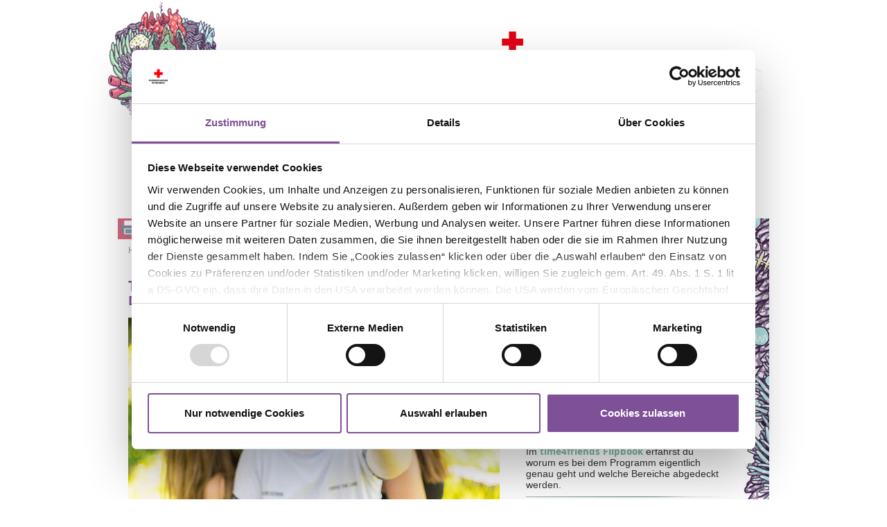

--- FILE ---
content_type: text/html; charset=utf-8
request_url: https://www.get-social.at/time4friends?print=1?print=1
body_size: 8532
content:
<!DOCTYPE html>
<html dir="ltr" lang="de" class="no-js logged-out">
<head>

<meta charset="utf-8">
<!-- 
	New site by i-kiu.at, respect for opendo

	This website is powered by TYPO3 - inspiring people to share!
	TYPO3 is a free open source Content Management Framework initially created by Kasper Skaarhoj and licensed under GNU/GPL.
	TYPO3 is copyright 1998-2018 of Kasper Skaarhoj. Extensions are copyright of their respective owners.
	Information and contribution at https://typo3.org/
-->

<base href="https://www.get-social.at">
<link rel="shortcut icon" href="/typo3conf/ext/o5_thm_helpstars/Resources/Public/Images/favicon.ico" type="image/x-ms-bmp">

<meta name="generator" content="TYPO3 CMS">
<meta name="viewport" content="width=device-width, initial-scale=1">
<meta name="robots" content="INDEX,FOLLOW">
<meta name="description" content="#getsocial ist das humanitäre Jugendportal vom Österreichischen Rotem Kreuz und dem Österreichischen Jugendrotkreuz. Jeden Tag erfüllst du verschiedene Rollen mit Leben, bist Teil deiner Schulgemeinschaft, deiner Familie, deines Freundeskreises, deines Sportvereins. Unsere Videos und Texte helfen weiter, laufende Aktionen laden zum Mitmachen ein.">
<meta name="keywords" content="das humanitäre Jugendportal vom Roten Kreuz.">


<link rel="stylesheet" type="text/css" href="/typo3temp/Assets/1318f6c869.css?1564071125" media="all">
<link rel="stylesheet" type="text/css" href="/typo3temp/Assets/6504ec5ebb.css?1562922411" media="all">
<link rel="stylesheet" type="text/css" href="/typo3conf/ext/o5_thm_helpstars/Resources/Public/css-ikiu/bootstrap.min.css?1404906641" media="screen, projection">
<link rel="stylesheet" type="text/css" href="/typo3conf/ext/o5_thm_helpstars/Resources/Public/Scss/_timepicker.scss?1404906665" media="all">
<link rel="stylesheet" type="text/css" href="/typo3conf/ext/o5_thm_helpstars/Resources/Public/css-ikiu/ikiu-styles.css?1406822900" media="screen, projection">
<link rel="stylesheet" type="text/css" href="/typo3conf/ext/o5_thm_helpstars/Resources/Public/css-inme/inme-styles.css?1662882842" media="screen, projection">
<link rel="stylesheet" type="text/css" href="/typo3conf/ext/o5_comments/Resources/Public/Css/placeholder_polyfill.css?1404748341" media="all">
<link rel="stylesheet" type="text/css" href="/typo3conf/ext/sr_feuser_register/Resources/Public/StyleSheets/default.css?1531753179" media="all">
<link rel="stylesheet" type="text/css" href="/typo3conf/ext/simplepoll/Resources/Public/Css/simplepoll.css?1554723285" media="all">
<link rel="stylesheet" type="text/css" href="/typo3conf/ext/inme_extend_simplepoll/Resources/Public/Css/inme_simplepoll.css?1554923275" media="all">



<script src="/typo3conf/ext/o5_thm_helpstars/Resources/Public/Javascript/Contrib/modernizr-2.5.3.js?1404906661" type="text/javascript" async="async"></script>
<script src="/typo3conf/ext/o5_thm_helpstars/Resources/Public/Javascript/Contrib/selectivizr.js?1404906661" type="text/javascript" async="async"></script>
<script src="http://ajax.googleapis.com/ajax/libs/jquery/1.11.1/jquery.min.js" type="text/javascript"></script>


<title>get social - time4friends </title><meta property="og:description" content=""><meta property="og:type" content="article" />		<meta property="fb:app_id" content="454290331255911"/>
<!-- Google Tag Manager -->
<script>(function(w,d,s,l,i){w[l]=w[l]||[];w[l].push({'gtm.start':
new Date().getTime(),event:'gtm.js'});var f=d.getElementsByTagName(s)[0],
j=d.createElement(s),dl=l!='dataLayer'?'&l='+l:'';j.async=true;j.src=
'https://www.googletagmanager.com/gtm.js?id='+i+dl;f.parentNode.insertBefore(j,f);
})(window,document,'script','dataLayer','GTM-KM9JXRQP');</script>
<!-- End Google Tag Manager -->
<link href="https://plus.google.com/+HelpstarsAt" rel="publisher" />
<script type="text/javascript" async defer
  src="https://apis.google.com/js/platform.js?publisherid=113853834839084632789">
</script>
<meta property="og:image" content="https://www.get-social.at/typo3conf/ext/o5_thm_helpstars/Resources/Public/inmeimgs/logo_main_getsocial.png" />
</head>
<body data-pid="2119" class="layout1">
<!--[if IE 8]><div id="ie8" class="ie"><![endif]--><!--[if IE 7]><div id="ie7" class="ie"><![endif]--><!--[if IE 6]><div id="ie6" class="ie"><![endif]-->
<div id="page">
	<div id="metaheader" role="banner" class="ikiu-header">
		<nav role="navigation" id="skip-links">
	<span class="navtitle hidden">Seitenbereiche: </span>
	<ul>
	    <li><a href="#content" title="Accesskey 0" accesskey="0" class="hidden">zum Inhalt springen</a></li>
	    <li><a href="#menu" title="Accesskey 1" accesskey="1" class="hidden">zur Hauptnavigation springen</a></li>
	    <li><a href="#kontakt" title="Accesskey 2" accesskey="2" class="hidden">zu Kontakt springen</a></li>
	</ul>
</nav>
	</div>


	<div id="ie7warning">
		<div id=ie-warning style="FONT-SIZE: 14px; HEIGHT: 60px; FONT-FAMILY: Arial, Helvetica, sans-serif; POSITION: fixed; FONT-WEIGHT: bold; COLOR: rgb(68,68,68); TEXT-ALIGN: center; LEFT: 0px; Z-INDEX: 9000; DISPLAY: block; LINE-HEIGHT: 30px; TOP: 0px; WIDTH: 100%; BACKGROUND-COLOR: rgb(249,219,23)" sizcache014904138154188373="36 111 0" jQuery18308447476511586924="32" sizset="false">
			<a title=Schließen class=close-update-notice style="COLOR: rgb(255,0,0)" href="javascript:void(0);" jQuery18308447476511586924="33"></a>
			Diese Seite unterstützt weder den Internet Explorer 7, noch den Kompatibilitätsmodus in höheren Versionen des Internet Explorers (IE8, IE9, IE10). Um den Kompatibilitätsmodus abzustellen informieren Sie sich bitte
			<a style="COLOR: rgb(255,0,0)" href="http://windows.microsoft.com/de-at/internet-explorer/use-compatibility-view#ie=ie-10" target=_blank>hier</a> oder laden Sie am Besten einen <A style="COLOR: rgb(255,0,0)" href="http://browsehappy.com/" target=_blank>neuen Browser</a>.
		</div>
	</div>

	<div id="container" class="row">

		<header id="header" class="col-xs-12 col-sm-12 col-md-12 col-lg-12">
			<nav class="navbar navbar-default" role="navigation"><div class="container-fluid">        <!-- Brand and toggle get grouped for better mobile display -->
        <div class="navbar-header">
          <button type="button" class="navbar-toggle" data-toggle="collapse" data-target="#immainnavi">
              <span class="sr-only">Navigation umschalten</span>
              <span class="icon-bar"></span>
              <span class="icon-bar"></span>
              <span class="icon-bar"></span>
          </button>
        </div><div class="collapse navbar-collapse" id="immainnavi"><ul class="nav navbar-nav"><li><a href="/news/" title="#getsocial ist das humanitäre Jugendportal vom Österreichischen Rotem Kreuz und dem Österreichischen Jugendrotkreuz. Auf unserer News-Seite kannst du die letzten Neuigkeiten aus dem Roten Kreuz und dem Jugendrotkreuz lesen. Ob Camps, Veranstaltungen oder Events. Alles findet sich hier, oft sogar als Video." class= "uid_1199">News</a></li><li class="dropdown"><a href="/themen/" title="#getsocial ist das humanitäre Jugendportal vom Österreichischen Rotem Kreuz und dem Österreichischen Jugendrotkreuz. Jeden Tag erfüllst du verschiedene Rollen mit Leben, bist Teil deiner Schulgemeinschaft, deiner Familie, deines Freundeskreises, deines Sportvereins. Die Themenseiten informieren mit Videos und Texten, helfen weiter, laufende Aktionen laden zum Mitmachen ein." class= "uid_1200 dropdown-toggle" data-toggle= "dropdown">Themen&nbsp;<b class="caret"></b></a><ul class="dropdown-menu"><li><a href="/themen/zusammenleben/" title="Der Themenblock „Miteinander“ beschäftigt sich mit allen Fragen zum Thema Zusammenleben – von der Migrationshilfe bis zur Homosexualität. " class= "uid_1205">Zusammenleben</a></li><li><a href="/themen/arbeit/" title="Diese Themenseite ist breit gefächert. Hier findest du viele Informationen zum Thema Arbeit - von Praktika über Ausbildung bis zur freiwilligen Mitarbeit. " class= "uid_1221">Arbeit</a></li><li><a href="/themen/beziehungen/" title="Erste Liebe, Sex, Verhütung und Tipps für mehr Selbstvertrauen? Auf #getsocial findest du Antworten auf alle Fragen zum Thema Beziehungen." class= "uid_1235">Beziehungen</a></li><li><a href="/themen/familie-freunde/" title="Deine Eltern trennen sich? Mit diesem und anderen Themen beschäftigt sich der Themenpunkt Familien und Freundschaft. Erfahre hier mehr." class= "uid_1234">Familie & Freunde</a></li><li><a href="/themen/lernen-ausbildung/" title="Dieser Themenpunkt beschäftigt sich mit den Themen Lernen und Ausbildung. Ob Studium, freies soziales Jahr oder Peergroup – lese hier mehr " class= "uid_1233">Lernen & Ausbildung</a></li><li><a href="/themen/mitsprache/" title="Ihr habt eine Stimme? Also benutzt sie auch! Hier findet Ihr Informationen zum Thema Ungerechtigkeit, Integration und noch viel mehr." class= "uid_1232">Mitsprache</a></li><li><a href="/themen/freizeit/" title="Deine Freizeit beim Österreichischen Roten Kreuz" class= "uid_1231">Freizeit</a></li><li><a href="/themen/migration/" title="Migrationen ist ein aktuelles Thema, nicht nur in Österreich, sondern in ganz Europa. Hier findest du Erfahrungsberichte, Hintergrundinformationen und Zahlen. " class= "uid_1230">Migration</a></li><li><a href="/themen/gesundheit/" title="Sport, Festivaltauglichkeit, Ebola oder Depression – hier findest du Informationen und Geschichten rund um das Thema Gesundheit." class= "uid_1229">Gesundheit</a></li><li><a href="/themen/identitaet/" title="Wer bist du eigentlich? Alles zum Thema Identität bei #getsocial – von Regenbogenkindern über Vorbilder bis zu Identitätskrisen. Wir helfen dir! " class= "uid_1228">Identität</a></li></ul></li><li><a href="/jugendreporter/" title="Jugendreporter" class= "uid_2128">Jugendreporter</a></li><li class="act active"><a href="/time4friends/" title="time4friends" class= "uid_2119">time4friends</a></li><li><a href="/mitmachen/" title="#getsocial ist das humanitäre Jugendportal vom Österreichischen Rotem Kreuz und dem Österreichischen Jugendrotkreuz. In unserem Mitmachen-Bereich findest Du alle Informationen, wie Du selbst mit machen kannst, wie Du Dich engagieren kannst." class= "uid_1204">Mitmachen</a></li></ul></div></div></nav>
<a href="/" title="Home" id="logoLink">
    Home
</a>
<a href="/" title="Home" id="claimLink">
    Home
</a>
<a href="http://www.roteskreuz.at/" title="Österreichisches Rotes Kreuz" id="oerkLink">
    Zur Website des Österreichischen Roten Kreuzes
</a>
<a href="http://www.jugendrotkreuz.at/" title="Österreichisches Jugendrotkreuz" id="oejrkLink">
    Zur Website des Österreichischen Jugendrotkreuzes
</a>

<div class="tx-solr">
    <div class="tx-solr-searchbox">
        <form id="tx-solr-search-form-pi-search" role="search" accept-charset="utf-8" method="post" action="index.php?id=262">
            <input type="hidden" value="262" name="id">
            <input type="hidden" value="0" name="L">
            <span id="searchicon"></span>
            <label class="visuallyhidden-with-placeholder" for="solr-search-field">Suche</label>
            <input id="solr-search-field" class="tx-solr-q form-control searchinput" type="text" value="" name="tx_indexedsearch[sword]" placeholder="SUCHBEGRIFF">
            <input class="tx-solr-submit" type="submit" title="Suchen" value="" style="display:none">
            <input type="hidden" name="tx_indexedsearch[_sections]" value="0">
            <input type="hidden" name="tx_indexedsearch[pointer]" value="0">
            <input type="hidden" name="tx_indexedsearch[ext]" value="0">
            <input type="hidden" name="tx_indexedsearch[lang]" value="0">
        </form>
    </div>
</div>




		</header>

		<div id="mainnavi" role="navigation" class="col-xs-12 col-sm-12 col-md-12 col-lg-12">
            <ul><li><a href="/news/" title="#getsocial ist das humanitäre Jugendportal vom Österreichischen Rotem Kreuz und dem Österreichischen Jugendrotkreuz. Auf unserer News-Seite kannst du die letzten Neuigkeiten aus dem Roten Kreuz und dem Jugendrotkreuz lesen. Ob Camps, Veranstaltungen oder Events. Alles findet sich hier, oft sogar als Video." class= "uid_1199">News</a></li><li><a href="/themen/" title="#getsocial ist das humanitäre Jugendportal vom Österreichischen Rotem Kreuz und dem Österreichischen Jugendrotkreuz. Jeden Tag erfüllst du verschiedene Rollen mit Leben, bist Teil deiner Schulgemeinschaft, deiner Familie, deines Freundeskreises, deines Sportvereins. Die Themenseiten informieren mit Videos und Texten, helfen weiter, laufende Aktionen laden zum Mitmachen ein." class= "uid_1200">Themen</a><ul class="sub"><li><a href="/themen/zusammenleben/" title="Der Themenblock „Miteinander“ beschäftigt sich mit allen Fragen zum Thema Zusammenleben – von der Migrationshilfe bis zur Homosexualität. " class= "uid_1205">Zusammenleben</a></li><li><a href="/themen/arbeit/" title="Diese Themenseite ist breit gefächert. Hier findest du viele Informationen zum Thema Arbeit - von Praktika über Ausbildung bis zur freiwilligen Mitarbeit. " class= "uid_1221">Arbeit</a></li><li><a href="/themen/beziehungen/" title="Erste Liebe, Sex, Verhütung und Tipps für mehr Selbstvertrauen? Auf #getsocial findest du Antworten auf alle Fragen zum Thema Beziehungen." class= "uid_1235">Beziehungen</a></li><li><a href="/themen/familie-freunde/" title="Deine Eltern trennen sich? Mit diesem und anderen Themen beschäftigt sich der Themenpunkt Familien und Freundschaft. Erfahre hier mehr." class= "uid_1234">Familie & Freunde</a></li><li><a href="/themen/lernen-ausbildung/" title="Dieser Themenpunkt beschäftigt sich mit den Themen Lernen und Ausbildung. Ob Studium, freies soziales Jahr oder Peergroup – lese hier mehr " class= "uid_1233">Lernen & Ausbildung</a></li><li><a href="/themen/mitsprache/" title="Ihr habt eine Stimme? Also benutzt sie auch! Hier findet Ihr Informationen zum Thema Ungerechtigkeit, Integration und noch viel mehr." class= "uid_1232">Mitsprache</a></li><li><a href="/themen/freizeit/" title="Deine Freizeit beim Österreichischen Roten Kreuz" class= "uid_1231">Freizeit</a></li><li><a href="/themen/migration/" title="Migrationen ist ein aktuelles Thema, nicht nur in Österreich, sondern in ganz Europa. Hier findest du Erfahrungsberichte, Hintergrundinformationen und Zahlen. " class= "uid_1230">Migration</a></li><li><a href="/themen/gesundheit/" title="Sport, Festivaltauglichkeit, Ebola oder Depression – hier findest du Informationen und Geschichten rund um das Thema Gesundheit." class= "uid_1229">Gesundheit</a></li><li><a href="/themen/identitaet/" title="Wer bist du eigentlich? Alles zum Thema Identität bei #getsocial – von Regenbogenkindern über Vorbilder bis zu Identitätskrisen. Wir helfen dir! " class= "uid_1228">Identität</a></li></ul></li><li><a href="/jugendreporter/" title="Jugendreporter" class= "uid_2128">Jugendreporter</a></li><li class="act uid_2119"><a href="/time4friends/" title="time4friends" class= "uid_2119">time4friends</a></li><li><a href="/mitmachen/" title="#getsocial ist das humanitäre Jugendportal vom Österreichischen Rotem Kreuz und dem Österreichischen Jugendrotkreuz. In unserem Mitmachen-Bereich findest Du alle Informationen, wie Du selbst mit machen kannst, wie Du Dich engagieren kannst." class= "uid_1204">Mitmachen</a></li></ul><div class="cleaner"><!-- --></div>
		</div>

		
	<section id="main" class="col-xs-12 col-sm-12 col-md-12 col-lg-12">

		<div id="content" class="col-xs-12 col-sm-12 col-md-12 col-lg-12">

			<div class="leftcontent">
				<!--TYPO3SEARCH_begin--><div id="c10061" class="csc-default"><div class="tx-dce-pi1">
	
<div class="article">
			<div class="headsection">
						<div class="left">
							<ul class="article-links">
								<li><a class="printme" href="https://www.get-social.at/time4friends?print=1?print=1?print=1">&nbsp;</a></li>
								
							</ul>
						</div>
						<div class="right">
							<ul class="sharer">
								<li class="article-readcounter"><div class="btn likes click" data-objid="10061">0</div></li>
								<li><a class="twitter" href="http://twitter.com/share?text=Time4friends&url=https://www.get-social.at/time4friends?print=1?print=1&hashtags=helpstars" ta>&nbsp;</a></li>
								<li><a class="article-facebook" href="#" onclick="window.open('https://www.facebook.com/sharer/sharer.php?s=100&p[url]='+encodeURIComponent(location.href)+'&p[images][0]='+ encodeURIComponent('http://www.helpstars.at/typo3conf/ext/o5_thm_helpstars/Resources/Public/Images/fblogo.png')+'&p[title]='+encodeURIComponent('Time4friends')+'&p[summary]='+encodeURIComponent('Die Peer-Beratung auf WhatsApp'),'facebooksharedialog','width=626,height=436');return false;">&nbsp;</a></li>
							</ul>
						</div>
					</div>
					<div class="article-content">
						<!--TYPO3SEARCH_end-->
						<div class="breadcrumps">
							<ul class="clearafter">
								<li class="home">
	                            	<a href="/" title="Zur Startseite">Home</a>
								 </li>

								 
								 
	                             <li class="section last">
									 <span>&nbsp;&rarr;&nbsp;</span><strong>Time4friends</strong>
	                             </li>
							</ul>
						</div>
						<!--TYPO3SEARCH_begin-->
						
							<div class="headline">
								<h1>Time4friends</h1>
								<h3>Die Peer-Beratung auf WhatsApp</h3>
							</div>
							

						
							<div class="artikel-image">
								<img src="/typo3temp/_processed_/1/8/csm_RS22296_Time4Friends_83_druck_1__b0bce10f26.jpg" width="536" height="358" alt="" />
							</div>
							


						<div class="artikel-description">
							<p class="magenta"><strong>Wir sind täglich von 18 - 22 Uhr auf WhatsApp für dich erreichbar. Schick uns einfach eine Nachricht: 0664 1070 144<br /></strong></p>
<p class="bodytext">&nbsp; &nbsp;</p>
<p class="bodytext">&nbsp;</p>
<p class="bodytext">Wenn ...</p>
<p class="bodytext">&nbsp;</p>
<p class="bodytext">... dich die Schule stresst </p>
<p class="bodytext">... du Schmetterlinge im Bauch hast </p>
<p class="bodytext">... du dich zu Hause unwohl fühlst</p>
<p class="bodytext">... oder du dir einfach etwas von der Seele schreiben möchtest</p>
<p class="bodytext">&nbsp;</p>
<p class="bodytext">Wir sind Jugendliche aus ganz Österreich und haben ein offenes Ohr  für deine Anliegen. Als Team geben wir unser Bestmögliches um dich zu  unterstützen und versuchen mit dir gemeinsam eine Lösung zu finden.  Damit wir dich so gut wie möglich beraten können, wäre es gut, wenn du  uns eine konkrete Frage stellst. Wir werden uns in den nächsten Tagen um  dein Anliegen kümmern. Wenn notwendig, suchen wir für dich eine  passende Beratungsstelle. </p>
<p class="bodytext">Wir freuen uns darauf, von dir zu lesen!</p>
						</div>

					</div>
</div>


</div></div><!--TYPO3SEARCH_end-->

			</div>

			<div class="rightcontent">
				<div class="article-right-container">

					<!--TYPO3SEARCH_begin--><div id="c10062" class="csc-default"><div class="csc-textpic csc-textpic-center csc-textpic-above"><div class="csc-textpic-imagewrap" data-csc-images="1" data-csc-cols="2"><div class="csc-textpic-center-outer"><div class="csc-textpic-center-inner"><figure class="csc-textpic-image csc-textpic-last"><a href="/fileadmin/_processed_/f/4/csm_t4f_logo_bunt_748197ded7.jpg" rel="gallery10062" title="" class="lightbox"><img src="/fileadmin/_processed_/f/4/csm_t4f_logo_bunt_eb3d8ecdc9.jpg" width="250" height="250" alt=""></a></figure></div></div></div></div></div><div class="csc-default"><div class="divider"><hr></div></div><div id="c10942" class="csc-default csc-space-before-20 csc-space-after-20"><div class="tx-dce-pi1">
	
	<div class="article-additional">
		<div class="hl-container">
		<h2 class="article-headline">Worum genau geht's</h2>
		<div class="image right">
			<img />
		</div>
		</div>
		<div class="article-additional-text"><p class="bodytext">Im <a href="https://www.yumpu.com/de/document/read/68432566/time4friends-folder" title="Opens external link in new window" target="_blank" class="external-link"><strong>time4friends Flipbook</strong></a> erfährst du worum es bei dem Programm eigentlich genau geht und welche Bereiche abgedeckt werden.</p></div>
	</div>

</div></div><div id="c10064" class="csc-default csc-space-before-20 csc-space-after-20"><div class="tx-dce-pi1">
	
	<div class="article-additional">
		<div class="hl-container">
		<h2 class="article-headline">Peer werden</h2>
		<div class="image right">
			<img src="/uploads/pics/plus-Icon_73578b.png" width="36" height="36" alt="" />
		</div>
		</div>
		<div class="article-additional-text"><p class="bodytext">Du willst selbst anderen Jugendlichen in schwierigen Situationen  helfen? Du kannst gut zuhören?&nbsp;Dann ist die Ausbildung zum time4friends  Peer genau das Richtige für dich.&nbsp;</p>
<p class="bodytext">&nbsp;</p>
<p class="bodytext"><strong><a href="/time4friends-peer-ausbildung/" class="internal-link">&gt;&gt;&gt;Alle Infos findest Du hier</a></strong></p></div>
	</div>

</div></div><div id="c11520" class="csc-default csc-space-before-20 csc-space-after-20"><div class="tx-dce-pi1">
	

<div class="teaser-bulletbox">
	<div class="teaser-headline">
		<h2>Eine Reise zu dir selbst</h2>
	</div>
	<div class="teaser-text-container teaser-text-container-bild">
		<div class="teaser-text-bullet"><h3>Time4friends Peer Gloria nimmt dich mit auf eine Reise zu dir selbst. In ihrem Artikel dreht sich alles um Selbstliebe, Selbstbewusstsein und Selbstvertrauen.</h3>
<h3>&nbsp;</h3>
<h3><a href="/selbstliebe-selbstbewusstsein-selbstvertrauen/"><strong>&gt;&gt;&gt; Hier geht's zum Artikel </strong></a></h3></div>
		<div class="teaserimage right"><img src="/typo3temp/_processed_/2/6/csm_RS21124_IMG_5362-scr_6e65a05db9.jpg" width="80" height="120" alt="" /></div>
		<br class="clear" />
	</div>
</div>


</div></div><div id="c10967" class="csc-default csc-space-after-20"><div class="tx-dce-pi1">
	

<div class="teaser-bulletbox">
	<div class="teaser-headline">
		<h2>Hannah, ehemaliger t4f-Peer, erzählt</h2>
	</div>
	<div class="teaser-text-container teaser-text-container-bild">
		<div class="teaser-text-bullet"><h3>Hannah erzählt von ihren Erfahrungen bei der Grundausbildung und von ihrer Tätigkeit als Peer danach.</h3>
<p class="bodytext">&nbsp;</p>
<p class="bodytext"><a href="/time4friends-peer-erzaehlt/" class="internal-link"><strong>&gt;&gt;&gt; Hier geht's zum Interview </strong></a></p></div>
		<div class="teaserimage right"><img src="/typo3temp/_processed_/b/1/csm_Foto_Hannah_Metzker_01_5e2856fe9b.jpg" width="74" height="120" alt="" /></div>
		<br class="clear" />
	</div>
</div>


</div></div><div id="c10886" class="csc-default csc-space-after-20"><div class="tx-dce-pi1">
	

<div class="teaser-bulletbox">
	<div class="teaser-headline">
		<h2>Interview zur Grundausbildung</h2>
	</div>
	<div class="teaser-text-container teaser-text-container-bild">
		<div class="teaser-text-bullet"><h3>Thomas beantwortet all eure Fragen zur time4friends Grundausbildung!</h3>
<p class="bodytext">&nbsp;</p>
<p class="bodytext"><a href="/interview-grundausbildung/"><strong>&gt;&gt;&gt; Hier geht's zum Interview </strong></a></p></div>
		<div class="teaserimage right"><img src="/typo3temp/_processed_/2/5/csm_Time4Friends_Thomas_9abbc6885e.jpg" width="79" height="120" alt="" /></div>
		<br class="clear" />
	</div>
</div>


</div></div><div id="c11344" class="csc-default csc-space-after-20"><div class="tx-dce-pi1">
	

<div class="teaser-bulletbox">
	<div class="teaser-headline">
		<h2>Fragen und Antworten zur Ausbildung</h2>
	</div>
	<div class="teaser-text-container teaser-text-container-bild">
		<div class="teaser-text-bullet"><h3>Hier findet ihr die Antworten auf eure Fragen!</h3>
<p class="bodytext">&nbsp;</p>
<p class="bodytext"><a href="http://www.get-social.at/index.php?id=2363" title="Opens external link in new window" target="_blank" class="external-link-new-window"><strong>&gt;&gt;&gt; Hier geht's zu den Antworten<br /></strong></a></p></div>
		<div class="teaserimage right"><img src="/typo3temp/_processed_/9/1/csm_Time4Friends_272_druck_01_be52505f1c.jpg" width="86" height="120" alt="" /></div>
		<br class="clear" />
	</div>
</div>


</div></div><div class="csc-default"><div class="divider"><hr></div></div><div class="csc-default"><div class="divider"><hr></div></div><div id="c10065" class="csc-default csc-space-before-20 csc-space-after-10"><div class="csc-header csc-header-n11"><h2>Mit Unterstützung von</h2></div></div><div id="c10067" class="csc-default csc-space-before-40 csc-space-after-10"><div class="csc-textpic csc-textpic-center csc-textpic-above"><div class="csc-textpic-imagewrap" data-csc-images="1" data-csc-cols="2"><div class="csc-textpic-center-outer"><div class="csc-textpic-center-inner"><figure class="csc-textpic-image csc-textpic-last"><img src="/fileadmin/_processed_/4/3/csm_RC_2021_4c-nicht-abfallend_Logo2026_1fc164fc26.jpg" width="180" height="49" alt=""></figure></div></div></div></div></div><div id="c11139" class="csc-default csc-space-before-40 csc-space-after-10"><div class="csc-textpic csc-textpic-center csc-textpic-above"><div class="csc-textpic-imagewrap" data-csc-images="1" data-csc-cols="2"><div class="csc-textpic-center-outer"><div class="csc-textpic-center-inner"><figure class="csc-textpic-image csc-textpic-last"><img src="/fileadmin/_processed_/d/4/csm_Lidl_Logo_Basis_40x40mm_CMYK_279fd19d2c.jpg" width="120" height="120" alt=""></figure></div></div></div></div></div><div id="c11584" class="csc-default csc-space-before-40 csc-space-after-10"><div class="csc-textpic csc-textpic-center csc-textpic-above"><div class="csc-textpic-imagewrap" data-csc-images="1" data-csc-cols="2"><div class="csc-textpic-center-outer"><div class="csc-textpic-center-inner"><figure class="csc-textpic-image csc-textpic-last"><img src="/fileadmin/_processed_/8/7/csm_csm_BKA_Logo_srgb_16ad0f430a_127016a743.png" width="180" height="33" alt=""></figure></div></div></div></div></div><!--TYPO3SEARCH_end-->
					
				</div>
			</div>

		</div>
	</section>


		<footer id="footer" class="col-xs-12 col-sm-12 col-md-12 col-lg-12" role="contentinfo">
            <div class="leftfooter">

</div>                
            <div class="rightfooter">
    <div class="footeritem">
        <ul class="social">
            <li id="facebook" class="sharer"><a href="https://www.facebook.com/getsocialat"></a></li>
        
            <li id="instagram" class="sharer"><a href="https://www.instagram.com/getsocialat/"></a></li>
            <li id="google" class="sharer"><a href="https://plus.google.com/u/0/113853834839084632789/posts"></a></li>
            <li id="youtube" class="sharer last"><a href="https://www.youtube.com/channel/UCGkaNHKnAarEeOes4_jVlng?view_as=subscriber"></a></li>
        </ul>
    </div>
    <div class="clearfix visible-xs"></div>
    <div class="footeritem">
        <h4><a href="/datenschutz/">DATENSCHUTZ</a></h4>
    </div>
    <div class="footeritem">
        <h4><a href="/footer-navigation/impressum/">IMPRESSUM</a></h4>
    </div>
    <div class="footeritem" id="kontakt">
        <h4><a href="/footer-navigation/kontakt/">KONTAKT</a></h4>
    </div>
    <div class="footeritem">
        <h4><a href="/footer-navigation/partner/">PARTNER</a></h4>
    </div>
</div>
            <div class="cleaner"></div>
<div class="footerlogos">
    
    <a href="http://www.jugendrotkreuz.at/" title="Österreichisches Jugendrotkreuz" id="oejrkLink">Zur Website des Österreichischen Jugendrotkreuzes</a>
</div>
		</footer>
        
        
		<a style="display: none;" id="trigger-feedback-overlay" href="#feedback-overlay"></a>
		<div id="feedback-overlay" style="display: none;">
			<div id="feedback-overlay-inner">
				<h2>Hilf mit HelpStars zu verbessern!</h2>
				<p>Teil uns deine Meinung zu dieser Seite in einem kurzen Fragebogen mit.</p>
				<nav>
					<ul>
						<li><a id="zum-fragebogen" target="_blank" href="http://umfragen.roteskreuz.at/index.php?sid=73429&newtest=Y&lang=de&49578X3X2220=http://www.helpstars.at/index.php?id=">Zum Fragebogen</a></li>
						<li><a id="close-feedback-overlay" href="#">Nein, danke.</a></li>
					</ul>
				</nav>
			</div>
		</div>
		<div id="modal-window" style="display: none;"><div id="modal-window-inner"></div></div>
	</div>
</div>
<!--[if IE]></div><![endif]-->

<script type="text/javascript">
	/*
	$(function()
	{
		console.log('footer logo change');

		fadeoutElement();

		function fadeoutElement()
		{
			$('.leftfooter .footerlogo.fadeimage img').delay(5000).fadeOut(300, function(){
				fadeinElement();
			});
		}

		function fadeinElement()
		{
			$('.leftfooter .footerlogo.fadeimage img').delay(5000).fadeIn(300, function(){
				fadeoutElement();
			});
		}
    });
    */
</script>


<script type="text/javascript">
    window.___gcfg = {lang: 'de'};

    (function() {
        var po = document.createElement('script'); po.type = 'text/javascript'; po.async = true;
        po.src = 'https://apis.google.com/js/plusone.js';
        var s = document.getElementsByTagName('script')[0]; s.parentNode.insertBefore(po, s);
    })();
</script>

<div id="fb-root"></div>
<script>(function(d, s, id) {
    var js, fjs = d.getElementsByTagName(s)[0];
    if (d.getElementById(id)) return;
    js = d.createElement(s); js.id = id;
    js.src = "//connect.facebook.net/en_US/all.js#xfbml=1&appId=115178085195416";
    fjs.parentNode.insertBefore(js, fjs);
}(document, 'script', 'facebook-jssdk'));</script>

<script src="/typo3conf/ext/o5_thm_helpstars/Resources/Public/Javascript/Contrib/jquery.min.js?1404906660" type="text/javascript"></script>
<script src="/typo3conf/ext/o5_thm_helpstars/Resources/Public/js-ikiu/bootstrap.min.js?1404906662" type="text/javascript"></script>
<script src="/typo3conf/ext/o5_thm_helpstars/Resources/Public/js-ikiu/respond.js?1404906663" type="text/javascript"></script>
<script src="/typo3conf/ext/o5_thm_helpstars/Resources/Public/js-ikiu/counterscript.js?1406632066" type="text/javascript"></script>
<script src="/typo3conf/ext/o5_thm_helpstars/Resources/Public/js-ikiu/headerscript.js?1404906663" type="text/javascript"></script>
<script src="/typo3conf/ext/o5_thm_helpstars/Resources/Public/js-ikiu/jquery.shorten.js?1405945780" type="text/javascript"></script>
<script src="/typo3conf/ext/o5_comments/Resources/Public/Javascript/comments.js?1404748341" type="text/javascript"></script>
<script src="/typo3conf/ext/o5_thm_helpstars/Resources/Public/Javascript/registration.js?1404906662" type="text/javascript"></script>
<script src="/typo3conf/ext/o5_thm_helpstars/Resources/Public/js-inme/menuscript.js?1426079066" type="text/javascript"></script>
<script src="/typo3conf/ext/o5_comments/Resources/Public/Javascript/placeholder_polyfill.jquery.js?1404748341" type="text/javascript"></script>
<script src="/typo3conf/ext/simplepoll/Resources/Public/JavaScript/main.js?1554723285" type="text/javascript"></script>

<script async src='https://pepper.swat.io/embed.js?[base64]'></script>
</body>
</html>

--- FILE ---
content_type: text/css; charset=utf-8
request_url: https://www.get-social.at/typo3temp/Assets/1318f6c869.css?1564071125
body_size: -44
content:
/* specific page styles for extension "tx_cssstyledcontent" */
	.csc-textpic-intext-right-nowrap .csc-textpic-text { margin-right: 10px; }
	.csc-textpic-intext-left-nowrap .csc-textpic-text { margin-left: 10px; }
	.csc-space-before-20 { margin-top: 20px !important; }
	.csc-space-after-20 { margin-bottom: 20px !important; }
	.csc-space-after-10 { margin-bottom: 10px !important; }
	.csc-space-before-40 { margin-top: 40px !important; }

--- FILE ---
content_type: text/css; charset=utf-8
request_url: https://www.get-social.at/typo3conf/ext/o5_thm_helpstars/Resources/Public/css-ikiu/ikiu-styles.css?1406822900
body_size: 8222
content:
@font-face {
    font-family: 'droid_sansbold';
    src: url('../Fonts/droidsans_bold_macroman/DroidSans-Bold-webfont.eot');
    src: url('../Fonts/droidsans_bold_macroman/DroidSans-Bold-webfont.eot?#iefix') format('embedded-opentype'),
         url('../Fonts/droidsans_bold_macroman/DroidSans-Bold-webfont.woff') format('woff'),
         url('../Fonts/droidsans_bold_macroman/DroidSans-Bold-webfont.ttf') format('truetype'),
         url('../Fonts/droidsans_bold_macroman/DroidSans-Bold-webfont.svg#droid_sansbold') format('svg');
    font-weight: normal;
    font-style: normal;

}
@font-face {
    font-family: 'AvenirCondensedDemiBold';
    src: url('../Fonts/AvenirCondensedDemibold/Avenir Next Condensed_demibold.eot');
    src: url('../Fonts/AvenirCondensedDemibold/Avenir Next Condensed_demibold.eot?#iefix') format('embedded-opentype'),
         url('../Fonts/AvenirCondensedDemibold/Avenir Next Condensed_demibold.woff') format('woff'),
         url('../Fonts/AvenirCondensedDemibold/Avenir Next Condensed_demibold.ttf') format('truetype'),
         url('../Fonts/AvenirCondensedDemibold/Avenir Next Condensed_demibold.svg#AvenirCondensedDemiBold') format('svg');
    font-weight: normal;
    font-style: normal;

}

@font-face {
    font-family: 'droid_sansregular';
    src: url('../Fonts/droidsans_regular_macroman/DroidSans-webfont.eot');
    src: url('../Fonts/droidsans_regular_macroman/DroidSans-webfont.eot?#iefix') format('embedded-opentype'),
         url('../Fonts/droidsans_regular_macroman/DroidSans-webfont.woff') format('woff'),
         url('../Fonts/droidsans_regular_macroman/DroidSans-webfont.ttf') format('truetype'),
         url('../Fonts/droidsans_regular_macroman/DroidSans-webfont.svg#droid_sansregular') format('svg');
    font-weight: normal;
    font-style: normal;
}

#metaheader
{
display: none;
}

strong
{
	font-family: 'droid_sansbold';
	font-weight: normal;
}

#ie7warning
{
	display: none;
	*display:block;
}

a{
	color: #11c2ab;
}

ul li
{
	list-style: none;
	float:left;
}

.logininput
{
	border:1px solid #1A3C47;
	width: 120px;
	height: 30px;
	font-size: 12px;
	padding-left: 3px;
	padding-right: 3px;
	color: #1A3C47;
	vertical-align: top;
}
.loginbtn
{
	background-color: #1A3C47;
	color: #fff;
	height: 30px;
	padding: 4px 15px;
	margin-left: 30px;
}

.loginbtn:hover
{
	background-color: #1A3C47;
	color: #ddd;

}

#headerNavigation #login, #headerNavigation #register
{
width: 970px;
margin:0 auto;
padding:10px 0;
}

#headerNavigation #login, #headerNavigation #register a
{
	color: #fff;
}
#headerNavigation #login, #headerNavigation #register a:hover
{
	text-decoration: underline;
}

#headerNavigation #login input, #headerNavigation #login label, #headerNavigation #login form
{
	display: inline-block;


}
#headerNavigation #login label
{
	font-family: droid_sansbold;
	color:#1A3C47;
	padding-left: 30px;

}


.old-page-banner-warning
{
	width: 980px;
	margin: 0 auto;
}

.old-page-banner-warning a
{
	color: #eee !important;
}
.old-page-banner-warning a:visited
{
	color: #ddd !important;
}

.old-page-banner-warning a:hover
{
	color: #333 !important;
}


#headerNavigation #login form
{
	float:right;
}

#loginfb
{
	float: left;
}

body
{
	font-family: test;
	font-family: droid_sansregular;
}

h1, h2, h3, h4
{
	margin: 0 0 15px 0;
}
.csc-header h1, .csc-header h2, .csc-header h3,.csc-header h4,.csc-header h5
{
	font-family: droid_sansbold;
	color: #093B3F;
}

h2
{
	font-size: 16px;
	font-family: droid_sansregular;
}

.csc-header h2
{
	font-size: 16px;
	font-family: droid_sansbold;
}

a:hover
{
	text-decoration: none;
}

#headerNavigation
{
	position: relative;

	width: 100%;
	margin: 0 auto;
	background-color: #7dd2bb;
	height: auto;
	z-index: 200;
}

#wrapper
{
	position: relative;
	padding-top: 20px;
	width: 970px;
	margin:0 auto;
	background: #ffffff url('../imgs/bg.jpg') no-repeat right top;
	height: auto;
	background-size: 970px 919px;

}

#header
{

	padding: 0;
	height: 52px;
	background: url('../imgs/seperator_oben.png') no-repeat 320px 48px;
}

#headermenu ul{
	float: right;
	text-align: center;
	margin: 0px auto;
}
#headermenu ul li{
	margin: 10px 7px;
}
#headermenu ul li a
{
	color: #1A3C47;
	font-size: 12px;

}
#headermenu ul li a:hover
{
	color: #83C8B7;
	text-decoration: none;
}

.searchinput, #solr-search-field
{
	border:1px solid #1A3C47;
	width: 120px;
	height: 20px;
	font-size: 12px;
	padding: 0 3px 0 32px;
	color: #1A3C47;

	border-radius: 4px;


}

.leftcontent #solr-search-field
{
	height: 30px;
	width: 300px;
	padding-left: 10px;
}

.tx-solr-submit
{
	display: inline-block;
	margin-bottom: 0;
	font-weight: 400;
	text-align: center;
	vertical-align: middle;
	cursor: pointer;
	background-image: none;
	border: 1px solid transparent;
	white-space: nowrap;
	padding: 4px 12px;
	font-size: 14px;
	line-height: 1.42857143;
	border-radius: 4px;
	-webkit-user-select: none;
	-moz-user-select: none;
	-ms-user-select: none;
	user-select: none;
	color: #fff;
	background-color: #1A3C47;
}

.tx-solr .searched-for {
	font-size: 1.71429em;
	font-weight: bold;
	margin-bottom: 10px;
	margin-top: 15px;
}

.tx-solr #tx-solr-search-functions #tx-solr-faceting #tx-solr-facets-available h3 {
color: black;
font-size: 1.14286em;
}

.searchinput::-webkit-input-placeholder {
   color: #83C8B7;
}

.searchinput:-moz-placeholder { /* Firefox 18- */
   color: #83C8B7;
}

.searchinput::-moz-placeholder {  /* Firefox 19+ */
   color: #83C8B7;
}

.searchinput:-ms-input-placeholder {
   color: #83C8B7;
}




#searchicon
{
	position: absolute;
	width: 36px;
	height: 34px;
	background: url('../imgs/searchicon.png') no-repeat;
	background-size: 36px 34px;
	right:246px;
	top:12px;
}



.tx-solr .results-list .results-entry .media .img
{
	margin-right: 15px;
}


.tx-solr .results-list .type-pages .img {
border: 1px solid #fff;
display: block;
-moz-box-shadow: 2px 1px 2px rgba(0, 0, 0, 0.2), -1px -1px 2px rgba(0, 0, 0, 0.2);
-webkit-box-shadow: 2px 1px 2px rgba(0, 0, 0, 0.2), -1px -1px 2px rgba(0, 0, 0, 0.2);
-o-box-shadow: 2px 1px 2px rgba(0, 0, 0, 0.2), -1px -1px 2px rgba(0, 0, 0, 0.2);
box-shadow: 2px 1px 2px rgba(0, 0, 0, 0.2), -1px -1px 2px rgba(0, 0, 0, 0.2);
}

.media .img {
float: left;
margin-right: 10px;
}


.tx-solr .results-list .type-pages h3 a {
color: black;
font-weight: 800;
font-size: 14px;
}

.tx-solr .results-list .results-entry {
border-bottom: 1px dotted #cdcdcd;
padding: 8px 0;
}

.tx-solr .results-list .type-pages {
padding-top: 3px;
padding-bottom: 3px;
}

.results-list
{
	padding-left: 0;
	list-style: none;
}

.results-list .media .img
{
	float: left;
}

.results-list .media .bd
{
	float: left;
	width: 80%
}

label.visuallyhidden-with-placeholder
{
	position: absolute;
	width: 36px;
	height: 34px;
	background: url('../imgs/searchicon.png') no-repeat;
	background-size: 36px 34px;
	right:246px;
	top:12px;
	line-height: 0;
	left:0;
}

#headermenu .register a
{
	width: 56px;
	height: 39px;
	background: url('../imgs/anmelden_text.png') no-repeat;
	display: block;
}

#headermenu .profile a {
width: 56px;
height: 39px;
background: url('../imgs/profil.png') no-repeat;
display: block;
}

#headermenu .profile a:hover
{
	cursor: pointer;
	opacity: 0.8;
}

.image.right
{
	float: right;
	width: auto;
}

#headermenu .register a:hover
{
	cursor: pointer;
	opacity: 0.8;
}

#headermenu .login a
{
	display: block;
	width: 51px;
	height: 34px;
	background: url('../imgs/login_text.png') no-repeat;
}
#headermenu .login a:hover
{
	cursor: pointer;
	opacity: 0.8;
}

#headermenu .logout a
{
	display: block;
	width: 51px;
	height: 34px;
	background: url('../imgs/logout.png') no-repeat;
}
#headermenu .logout a:hover
{
	cursor: pointer;
	opacity: 0.8;
}

#menu
{
	padding-bottom: 24px;
	background: url('../imgs/space_double.png') no-repeat;
	background-position: left bottom;
}

#menu .menulist
{

	margin: 0 auto;
	text-align: center;
	padding-left:50px;
	padding-right:20px;
	width:90%;
}

.menuitem
{

	font-size: 38px;
	font-family: droid_sansregular;
	padding-left:5px;
	padding-right:5px;
	text-align: center;
	height: 35px;
	line-height: 35px;
	display: inline-block;
	float: none;
	margin-left: -5px;

}
.menuitem a
{
	line-height: 35px;
	height: 43px;
	color: #093b45;
	width: auto;
	text-align: center;
	letter-spacing: 1px;

	padding: 0;
	vertical-align: middle;
}

.menuitem.first
{
	margin:0px auto;
	/*margin-left: -200px;*/
	width: 50%;
	display: block;
	padding-left:60px;

}

.menuitem.first a
{
	line-height: 35px;
	height: 43px;
	color: #093b45;
	width: auto;
	text-align: center;
	letter-spacing: 1px;

	padding: 0;
	vertical-align: middle;
}

.menuitem.last
{

}

.menuitem a.light
{
	color: #8ca3a8;
}
.menuitem a.up
{

	vertical-align: top;
}
.menuitem a.down
{

	vertical-align: bottom;
	line-height: 28px;

}
.menuitem a:hover
{
text-decoration: none;
opacity: 0.6;
cursor: pointer;
}

li.active a.light, li.active a
{
color:#11c2ab
}


.last:after
{
	clear: both;
	content: ".";
	line-height: 0;
	height: 0;
	width: 0;
	visibility: hidden;
	display: block;
}

.clear
{
	clear: both;
	content: ".";
	line-height: 0;
	height: 0;
	width: 0;
	visibility: hidden;
	display: block;
}

.clearafter:after
{
	clear: both;
	content: ".";
	line-height: 0;
	height: 0;
	width: 0;
	visibility: hidden;
	display: block;
}


.leftcontent
{
	width: 60%;
	/*margin-right: 4%;*/
	float: left;
	margin-left: 15px;
}

.leftcontent .teaserblock h2, .leftcontent .teaserblock p
{
	padding:2px 10px 2px 10px;
	width: auto;
	display: inline-block;
	position: absolute;
	z-index: 100;
	margin-right: 15px;
	background-color: #1A3C47;
	color: #fff;
}

.leftcontent .teaserblock .green h2, .leftcontent .teaserblock .green p
{
	background-color: #11C2AB;
	color: #fff;
}

.leftcontent .teaserblock .violett h2, .leftcontent .teaserblock .violett p
{
	background-color: #640f65;
	color: #fff;
}


#content .leftcontent .violett div.likes
{
	background-color: #640f65;
}

.leftcontent .teaserblock h2
{
	font-size: 16pt;
	top:10px;
	left:-5px;
	margin:2px 5px 2px 5px;
}

.csc-default .row
{
	margin: 0;
	margin-bottom: 7px;
}

.csc-default form .row .left-col {
float: left;
width: 125px;
padding-right: 12px;
text-align: right;
margin-top: 3px;
}

.csc-default form .row .right-col
{
	float: left;
width: 422px;
}
.csc-default form .row .right-col input, .csc-default form .row .right-col textarea
{

width: 250px;;
}


.leftcontent .csc-default
{
	padding: 0 15px 5px 15px;
	background-color: #fff;
}

.leftcontent .teaserblock .csc-default
{
	padding: 0;
	background: transparent;
}

.leftcontent .contentblock
{
	padding: 0 15px 5px 0;
}
.leftcontent .contentblock .csc-default
{
	padding: 0 15px 5px 0;
}

.leftcontent .contentblock .csc-default .csc-header
{
	padding: 15px 0 15px 0;
}

.leftcontent .teaserblock p
{
	margin:2px 5px 2px 5px;
	top:40px;
	left:-5px;
	margin-right: 15px;
}

.leftcontent .col-xs-8.col-sm-8.col-md-8.col-lg-8, .leftcontent .col-xs-4.col-sm-4.col-md-4.col-lg-4,
.leftcontent .col-xs-12.col-sm-12.col-md-12.col-lg-12,
.leftcontent .teaserimage,
.leftcontent .col-md-6,
 .rightcontent
{
	padding: 0 15px 15px 0;
}


.leftcontent .teaserblock .row.equal-height
{
margin:0;
}

.leftcontent .teaserblock .csc-default .col-xs-8.col-sm-8.col-md-8.col-lg-8 .csc-default
{
	float: left;
}

.leftcontent .teaserblock .csc-default .col-xs-8.col-sm-8.col-md-8.col-lg-8 .row.equal-height .col-md-6
{
	padding: 0 15px 0 0;
}

.leftcontent .col-xs-8.col-sm-8.col-md-8.col-lg-8
{
	padding: 0;
}

#leftcolumn
{

	padding-right:10px;
}

#leftcolumn div, #rightcolumn div
{
	padding: 0 0 15px 0;
	width: auto;
	overflow: hidden;
}

#leftcolumn div img
{
	position: relative;
}

.rightcontent
{
	width:37%;
	padding-left:15px;
	float:right;
	/*background:url('../imgs/leftcontent_vert_space.png') no-repeat;*/
}

.rightcontent a
{
	color: #11c2ab;
}

.rightcontent a:hover
{
	color: #4c7078;
}

.rightcontent h2
{
	font-family: droid_sansbold;
	margin-bottom: 5px;
	background-color: #11C2AB;
	color: #fff;
	padding:2px 10px 2px 10px;
	font-weight: lighter;
	text-transform: uppercase;
	/*background-image: url('typo3conf/ext/o5_thm_helpstars/Resources/Public/imgs/strich_headline.png');*/
	background-image: url('../imgs/strich_headline.png');
	background-position: 0 21px;
	background-size: 108px 1px;
	background-repeat: no-repeat;

}

.rightcontent .teaser-bulletbox h2
{
	background-image: none;
}

.rightcontent .teaser-bulletbox .teaser-text
{
	float: left;
	width: 190px;
	margin: 0;
}

.rightcontent .teaser-bulletbox .teaser-text .teaser-text-content:before
{
	clear: both;
}

.rightcontent .teaser-bulletbox .teaser-text .teaser-text-content p
{
	margin-bottom: 10px;
}

.rightcontent .teaser-bulletbox .teaserimage.right
{
	float: right;
	padding-right: 0;
	margin-top: -26px;
}

.rightcontent .teaser-bulletbox .teaserimage.right:after
{
	clear: both;
	content: ' ';
	height: 0;
	line-height: 0;
	visibility: hidden;
	display: block;
}



.rightcontent .teaser-bulletbox .teaser-text-bullet
{
	/*width: 180px;*/
	display: inline;
	float:left;
}

.rightcontent .teaser-bulletbox .teaser-text-container-bild .teaser-text-bullet
{
	width: 60%;
	display: inline;
	float:left;
}

.rightcontent .teaser-bulletbox .teaser-text-container-bild .teaserimage
{
	max-width: 40%;
	overflow: hidden;
}

.rightcontent .teaser-text
{
	margin-top: 15px;
	padding-bottom: 15px;
	background-image: url('../imgs/strich.png');
	background-position: 0 52px;
	background-size: 108px 1px;
	background-repeat: no-repeat;
}

.rightcontent .teaser-text.likebox h2
{
	background-color: transparent;
	color: #093b45;
	margin: 0;
	padding: 0;
	float: left;

}

.rightcontent .teaser-text.likebox div.likes
{
	float: right;
}

.rightcontent .teaser-text.likebox div.likes:after
{
	clear: both;
	content:' ';
}

.rightcontent:before
{
	background:url('../imgs/circle.png') no-repeat;
}

p.bodytext:before
{
	/*
	clear: both;
	display: block;
	content: '.';
	height: 0;
	line-height: 0;
	visibility: hidden;
	*/
}

.shortcontent
{
	display: inline;
}

.shortcontent ul.ul-rte li, .csc-default ul.ul-rte li
{
	list-style-type: disc;
	float: none;
}

.shortcontent ul.ul-rte
{
padding-left:30px;
}

p.bodytext
{
	margin: 0;
}

.teaser-bulletbox
{
	margin-top: 0px;
}

.teaser-bulletbox:after
{
	clear: both;
	content: ' ';
	visibility: hidden;
}

.rightcontent:after
{
	clear: both;
	content:' ';
}



#wrapper section#main
{
	padding: 0;
}

#content
{
	margin-top: 18px;
	padding: 0;
}

#footer {
background: url('../imgs/space_bottom.png') no-repeat;
background-position: center top;
margin-top: 18px;
margin-bottom: 2px;
padding: 0;
}

.leftfooter
{
	float:left;
}

.rightfooter
{
	float:right;
}

.footerlogo
{
	margin:10px;
}


.footerlogo.fadeimage
{
	background: url('../imgs/OEJRK.png') no-repeat;
	width: 129px;
	height: 54px;
}


.footeritem
{
	font-family: AvenirCondensedDemiBold;
	float:right;
	margin:8px;
}

.footeritem a
{
	font-size: 13px;
	color: #1A3C47;
	text-decoration:none;
	line-height: 39px;
}

.footeritem h4
{
	margin-top: 2px;
}

.footeritem a:hover
{
	opacity: 0.8;
}

.social
{
	padding: 0;
}

.sharer
{
	padding:1px;
}

#leftcolumn .smallimage2
{
	margin-left: 15px;
}

#content .leftcontent div.likes
{

	font-size: 11px;
	color: #fff;
	z-index: 100;
	position: absolute;
	bottom:20px;
	right:15px;
	width: 41px;
	height: 16px;
	width: auto;
	background:url('../imgs/herz.png') no-repeat 5px 5px;
	background-color: #1A3C47;
	margin-right: 5px;
}

#content .leftcontent .article .headsection div.likes
{

	font-size: 11px;
	color: #fff;
	z-index: 100;
	position: relative;
	bottom: 0;
	right: 0;
	padding: 0 5px 15px 18px;
	width: 41px;
	height: 16px;
	width: auto;
	background:url('../imgs/herz.png') no-repeat 5px 5px;
	background-color: #1A3C47;
	margin-right: 5px;
}



#content .rightcontent div.likes
{
font-size: 11px;
	color: #fff;
	bottom:20px;
	right:15px;
	width: 41px;
	height: 16px;
	width: auto;
	background:url('../imgs/herz.png') no-repeat 5px 5px;
	background-color: #1A3C47;
	margin-right: 5px;
	padding: 0 5px 15px 20px;
	float: right;
}

#content .leftcontent .teaserblock .col-xs-8.col-sm-8.col-md-8.col-lg-8 div.likes
{
	padding: 0 5px 15px 20px;
}

.leftcontent .col-xs-4.col-sm-4.col-md-4.col-lg-4
{
	padding:0px;
}

#content .leftcontent .teaserblock .col-xs-4.col-sm-4.col-md-4.col-lg-4 div.likes
{
	padding: 0 5px 15px 20px;
}




.breadcrumps
{
	width: 100%;
	float: left;
}



#content .leftcontent .csc-default.headsection .article-readcounter div.likes
{
	background:url('../imgs/herz.png') no-repeat 5px 5px;

	background-color: #1A3C47;
	position:relative;
	position: relative;
	bottom: 3px;
	right: 7px;

	width: 100%;
	height: 17px;
	margin: 0 0 0 8px;
	padding: 0 3px 0 13px;
}

.article
{
	background-color: #fff;
	margin-bottom: 20px;
	/*margin-right: 15px;*/
}
.article .breadcrumps
{
	width: 100%;
	float: none;
	font-size: 12px;
	letter-spacing: -1px;
}

.leftcontent .csc-default .headline
{
	font-family: droid_sansbold;
	padding-top: 3px;
	background: url('../imgs/headline-kreis.png') no-repeat -20px 5px;
	color: #093b45;
	padding-bottom: 15px;
}

.leftcontent .csc-default .headline h1
{
	font-size: 22px;
	text-transform: uppercase;
	padding-left: 48px;
	padding-top: 8px;
	margin-bottom: 0px;
}


.leftcontent .csc-default .headline h3
{
	font-size: 18px;
	padding-left: 48px;
	padding-top: 5px;
	margin: 0;
}

.breadcrumps ul
{
	padding:0;
}

.breadcrumps ul li, .breadcrumps ul li a
{
	color: #9c9b9b;
}


.breadcrumps ul li a:hover
{
	color: #333;
}




.article .article-content
{
	/*padding: 5px 15px 15px 15px;*/
}

.article .headsection
{
	height: 30px;
	background-color: #11c2ab;
	/*width: 100%;*/
	margin-left: -15px;
	margin-right: -15px;
	margin-bottom: 5px;
}

.article .headsection .article-links
{
	padding: 0;
	margin: 0;
}

.article .headsection .sharer li
{
	float: right;
	margin: 4px;
}
.article .headsection .sharer li a
{

	width: 19px;
	height: 17px;
	display: block;
}
.article .headsection .sharer .article-facebook
{
	background: url('../imgs/fb_small.png') no-repeat;
	background-position:center;
}

.article .headsection .sharer .twitter
{
	background: url('../imgs/twitter_small.png') no-repeat;
	background-position:center;
}

.article .headsection .sharer .article-readcounter
{
	background: url('../imgs/') no-repeat;
	background-position:center;
	margin-top: 2px;
}

.headsection .article-links .printme
{
	background: url('../imgs/print-icon.png') no-repeat;
	background-position:center;
	width: 30px;
	height: 25px;
	display: block;

}

.headsection .article-links .mailme
{
	background: url('../imgs/mail-icon.png') no-repeat;
	background-position:center;
	width: 30px;
	height: 25px;
	display: block;
}

.article .artikel-description
{
	margin-top: 15px;
}



.article .artikel-description table
{
	table-layout: auto;
	margin: 20px 20px 15px 0;
}

.article .artikel-description table thead
{

}

.article .artikel-description table tbody
{

}

.article .artikel-description table tr td
{
	padding: 2px 15px 2px 5px;
	border: 1px solid;
	font-size: 12px;
}

.article .artikel-description table tr th
{
	padding: 5px 10px 5px 10px;
	border: 1px solid;
	color: #fff;
	background-color: #093b45;
}

.article .artikel-description ul li
{
	float: none;
	list-style: disc;
}


.article .artikel-description a
{
	color: #11c2ab;
}

.shortcontent, .allcontent{
	margin-bottom: 0px;
	margin-top: 10px;
}
span.arrowdown
{
	background: url('../imgs/pfeil_down.png') no-repeat;
	width: 10px;
	height: 11px;
	display: inline-block;
	margin-left: -4px;
}

span.arrowup
{
	background: url('../imgs/pfeil_up.png') no-repeat;
	width: 10px;
	height: 11px;
	display: inline-block;
}

span.arrowdown
{
	background: url('../imgs/pfeil_down.png') no-repeat;
	width: 10px;
	height: 11px;
	display: inline-block;
}

.rightcontent .article-right-container
{
	padding-right: 20px;
	padding-left: 10px;
}

.rightcontent .article-additional, .rightcontent .article-autor
{
	background: url('../Images/fb_strich_horizontal.png') no-repeat;
	background-position: 100% 100%;
}

.rightcontent .article-additional-text
{
	margin-top: 5px;
	padding-bottom: 10px;
}

.rightcontent .article-additional-text p
{
	/*font-size: 13px;*/
	line-height: 16px;
}


.rightcontent .article-right-container .image.right.authorimage
{
	float: right;
}

.rightcontent .article-right-container .article-autor .authortext p.bodytext
{
	float: left;
	width: 65%;
	line-height: 16px;
	margin-top: 5px;
	padding-bottom: 10px;
}

.rightcontent .article-right-container .article-autor .authortext p:after
{
	clear: both;
}

.rightcontent .article-right-container .article-autor h2, .rightcontent .article-right-container .article-additional h2
{
	display: inline;
	background-color:transparent;
	color: #093b45;
	padding-left: 0;
	display: inline;
	margin-top: 20px;
	vertical-align: bottom;
}

.rightcontent .article-right-container .hl_author
{
	/*margin-top: 40px;*/
	float: left;
	width: 175px;
}

.rightcontent .article-right-container .image.right
{
	display: inline;
}

.rightcontent .article-additional h1
{

	font-family: droid_sansregular;
	font-size: 22px;
text-transform: uppercase;
margin-bottom: 5px;
margin-top: 15px;
margin-right: 10px;
float:left;
}

.rightcontent .article-additional p
{

margin-bottom: 0px;
}

.rightcontent .image.right:after
{
clear: both;
	content: ".";
	line-height: 0;
	height: 0;
	width: 0;
	visibility: hidden;
	display: block;
}
.rightcontent .image.right
{
float:none;
}

.rightcontent .teaser-bulletbox .image.right
{
float:right;
margin-top: -26px;
}

.rightcontent .teaser-bulletbox .image.right:after
{
	clear: both;
	content: ' ';
	height: 0;
	line-height: 0;
	display: block;
}

.rightcontent .ul-rte
{
	padding-left:20px;
	margin-bottom: 0px;
}

.rightcontent .ul-rte li
{
	list-style: disc;
	color: #11C2AB;
	float: none;
	line-height: 16px;
}

.comments .add-first-comment .write-comment-text
{
	width: 100%;
	height: 40px;
	border-radius: 6px 6px 0px 0px;
	-khtml-border-radius: 6px 6px 0px 0px;
	-webkit-border-radius: 6px 6px 0px 0px;
	-moz-border-radius: 6px 6px 0px 0px;
	-moz-box-shadow: 1px 1px 2px rgba(0, 0, 0, 0.1) inset, -1px -1px 2px rgba(0, 0, 0, 0.1) inset;
	-webkit-box-shadow: 1px 1px 2px rgba(0, 0, 0, 0.1) inset, -1px -1px 2px rgba(0, 0, 0, 0.1) inset;
	-o-box-shadow: 1px 1px 2px rgba(0, 0, 0, 0.1) inset, -1px -1px 2px rgba(0, 0, 0, 0.1) inset;
	box-shadow: 1px 1px 2px rgba(0, 0, 0, 0.1) inset, -1px -1px 2px rgba(0, 0, 0, 0.1) inset;
	border-color: rgba(51, 51, 51, 0.5);
}

.comments ul li .user-pic img
{
	width: 50px;
	height: 50px;
}

.comments .add-comment
{
	padding: 0 15px 15px 15px;
}

.comments .add-comment .write-comment-text
{
	width: 100%;
	height: 40px;

	border-radius: 6px 6px 0px 0px;
	-khtml-border-radius: 6px 6px 0px 0px;
	-webkit-border-radius: 6px 6px 0px 0px;
	-moz-border-radius: 6px 6px 0px 0px;
	-moz-box-shadow: 1px 1px 2px rgba(0, 0, 0, 0.1) inset, -1px -1px 2px rgba(0, 0, 0, 0.1) inset;
	-webkit-box-shadow: 1px 1px 2px rgba(0, 0, 0, 0.1) inset, -1px -1px 2px rgba(0, 0, 0, 0.1) inset;
	-o-box-shadow: 1px 1px 2px rgba(0, 0, 0, 0.1) inset, -1px -1px 2px rgba(0, 0, 0, 0.1) inset;
	box-shadow: 1px 1px 2px rgba(0, 0, 0, 0.1) inset, -1px -1px 2px rgba(0, 0, 0, 0.1) inset;
	border-color: rgba(51, 51, 51, 0.5);
}

.comment.bd
{
	display: list-item;
}

.comment.bd h3
{
	display: block;
	left:20px;
}

.comments .submit-bar:after {
content: ".";
display: block;
height: 0;
clear: both;
visibility: hidden;
}

.comments .submit-bar {

zoom: 1;
border-radius: 0 0 6px 6px;
-khtml-border-radius: 0 0 6px 6px;
-webkit-border-radius: 0 0 6px 6px;
-moz-border-radius: 0 0 6px 6px;
margin-top: -4px;
}

.comments .submit-bar .comment-conditions {
float: left;
padding: 4px 10px;
}

.comments .submit-bar input[type="submit"] {
float: right;
margin: 0;
margin-top: -1px;
border-radius: 0 0 6px 6px;
-khtml-border-radius: 0 0 6px 6px;
-webkit-border-radius: 0 0 6px 6px;
-moz-border-radius: 0 0 6px 6px;
}


.comments > ul {
margin-top: 30px;
padding-left: 0;
}

.comments ul li .comment {
border-radius: 6px 6px 6px 6px;
-khtml-border-radius: 6px 6px 6px 6px;
-webkit-border-radius: 6px 6px 6px 6px;
-moz-border-radius: 6px 6px 6px 6px;
}

.comments > ul > li > .comment
{
	moz-box-shadow: 1px 1px 2px rgba(0, 0, 0, 0.1) inset, -1px -1px 2px rgba(0, 0, 0, 0.1) inset;
	-webkit-box-shadow: 1px 1px 2px rgba(0, 0, 0, 0.1) inset, -1px -1px 2px rgba(0, 0, 0, 0.1) inset;
	-o-box-shadow: 1px 1px 2px rgba(0, 0, 0, 0.1) inset, -1px -1px 2px rgba(0, 0, 0, 0.1) inset;
	box-shadow: 1px 1px 2px rgba(0, 0, 0, 0.1) inset, -1px -1px 2px rgba(0, 0, 0, 0.1) inset;
}



.comments > ul > li > .comment:before {
content: url(../Images/Background/comment-arrow-inverted.png);
background: #ddd;
width: 6px;
height: 10px;

line-height: 0.1em;
margin: 10px 0 0 0;
position: absolute;
left: 76px;
}

ul.response-list > li > .comment:before
{
content: url(../Images/Background/comment-arrow-inverted.png);
background: #ddd;
width: 6px;
height: 10px;

line-height: 0.1em;
margin: 10px 0 0 0;
position: absolute;
left: 158px;
}

ul.response-list > li > .comment:before
{
background: #e2007a;
}

.comments ul li .comment .response-list {
padding: 0 15px;
}


.comments > ul > li > .comment:before {
background: #e2007a;
}

.comments ul li .comment h3 {
background: #e2007a;
}


.comments ul li .comment h3 a
{
	color: #000;
}

.comments ul li .comment h3 a:hover
{
	text-decoration: underline;
}

.comments ul li .user-pic {
border: 1px solid #fff;
display: block;
-moz-box-shadow: 2px 1px 2px rgba(0, 0, 0, 0.2), -1px -1px 2px rgba(0, 0, 0, 0.2);
-webkit-box-shadow: 2px 1px 2px rgba(0, 0, 0, 0.2), -1px -1px 2px rgba(0, 0, 0, 0.2);
-o-box-shadow: 2px 1px 2px rgba(0, 0, 0, 0.2), -1px -1px 2px rgba(0, 0, 0, 0.2);
box-shadow: 2px 1px 2px rgba(0, 0, 0, 0.2), -1px -1px 2px rgba(0, 0, 0, 0.2);
margin-right: 15px;
}

.comments ul li .comment h3 {
font-size: 1.14286em;
padding: 5px 15px;
border-radius: 8px 8px 0 0;
-khtml-border-radius: 8px 8px 0 0;
-webkit-border-radius: 8px 8px 0 0;
-moz-border-radius: 8px 8px 0 0;
zoom: 1;
color: black;
}

.hidden {
/* http: //webaim.org/techniques/css/invisiblecontent/; */
position: absolute;
left: -10000px;
top: auto;
width: 1px;
height: 1px;
overflow: hidden;
}

.comments ul li .comment h3 .live-timestamp {
font-family: "Droid Sans", Arial, sans-serif;
font-size: 0.75em;
float: right;
color: #fff;
}

.comments ul li
{
	float: none;
}


.comments .captcha-container
{
	display: none;
}

.tx-solr #tx-solr-search-functions #tx-solr-faceting #tx-solr-facets-available .facets .facet-option-list:after, .tx-solr #tx-solr-search-functions #tx-solr-faceting #tx-solr-facets-available .facets:after
{
	content: ".";
display: block;
height: 0;
clear: both;
visibility: hidden;
}

.tx-solr #tx-solr-search-functions #tx-solr-faceting #tx-solr-facets-available .facets .facet-option-list, .tx-solr #tx-solr-search-functions #tx-solr-faceting #tx-solr-facets-available .facets
{
	padding: 0;
}

.tx-pagebrowse-pi1:after, .f3-widget-paginator:after {
content: ".";
display: block;
height: 0;
clear: both;
visibility: hidden;
}


.tx-pagebrowse-pi1, .f3-widget-paginator {
zoom: 1;
list-style: none;
margin: 2.14286em 0;
}

.tx-pagebrowse-pi1 ul, .f3-widget-paginator ul {
list-style: none;
float: left;
margin: 0;
text-align: left;
width: auto;
list-style: none inside none;
}

.tx-pagebrowse-pi1 ul li, .f3-widget-paginator ul li {
display: inline;
list-style: none outside none;
margin: 0;
padding: 0 5px 0 0;
}



.tx-solr #tx-solr-search-functions #tx-solr-faceting #tx-solr-facets-available .facets .facet-option-list li {
float: left;
padding-left: 20px;
padding: 2px 0 2px 20px;
background: url(../Images/Background/faux-checkbox-sprites.png) no-repeat 0 2px;
margin-right: 25px;
}

.tx-solr #tx-solr-search-functions #tx-solr-faceting #tx-solr-facets-available .facets .facet-option-list li.active {
background-position: 0 -98px;
}

#tx-solr-search
{
	padding: 0 0 0 15px;
}

.right
{
	float: right;
	width: auto;
}

.tx-myquizpoll-pi1{
	padding-bottom: 40px;

}

.zwischentitelgreen{ margin-bottom: 5px;background-color: #11C2AB;color: #fff;padding: 2px 10px 2px 10px;}

.rightcontent .article-fbcomment .article-headline
{
	color: #e2007a;
	background-color: transparent;

}

.rightcontent .article-fbcomment .article-headline-bottom
{
	margin-left: 50px;
	background: url('../Images/fb_strich_horizontal.png') no-repeat 0 0px;
	display: block;
	margin-top: -5px;
	height: 4px;
}

.rightcontent .article-fbcomment .article-headline-bottom2
{
	margin-left: -30px;
	background: url('../Images/fb_strich_horizontal.png') no-repeat 0 0px;
	display: block;
	margin-top: 0px;
	height: 5px;
}

.rightcontent .article-fbcomment .circle
{
	position: absolute;
	background:url('../imgs/circle.png') no-repeat;
	height: 57px;
	width: 57px;
	margin-left: -23px;
	margin-top: -4px;

}

.rightcontent .article-border-left
{
	margin-top: -50px;
	margin-left: 4px;
	position: absolute;
	height: 100%;
	width: 1px;
	float: left;
	background: url('../Images/strich_vert.png') no-repeat;
}

.csc-space-before-20
{
	margin-top: 12px;
}

.csc-space-before-30
{
	padding-top: 20px !important;
	margin-top: 0;
}

form#tipafriend
{
	padding: 15px 0;
}

form#tipafriend label
{
	width: 180px;
	vertical-align: top;
	font-weight: normal;
}

form#tipafriend input
{
	width: 180px;
	margin-bottom: 5px;
}

form#tipafriend textarea
{
	width: 180px;
	margin-bottom: 5px;
	border: 1px solid #bbb;
	border-style: inset;
	-webkit-appearance: textfield;

	border-image-source: initial;
	border-image-slice: initial;
	border-image-width: initial;
	border-image-outset: initial;
	border-image-repeat: initial;
	height: 44px;
}

form#tipafriend .buttonSubmit
{
	margin-left: 184px;
}

form#tipafriend .field_captcha
{
	width: 80px;
	height: 27px;
}

form#tipafriend .captchaimage
{
	display: inline-block;
	vertical-align: top;
	border: 1px solid #bbb;
	border-style: inset;
	-webkit-appearance: textfield;

	border-image-source: initial;
	border-image-slice: initial;
	border-image-width: initial;
	border-image-outset: initial;
	border-image-repeat: initial;
}

.teaser-fbcomment
{
margin-left: 10px;
background-color: #fff;
border-radius: 2px;
border: 1px solid #bbb;
}

.fb_iframe_widget
{
	width: 100%;
}

.teaser-fbcomment p.bodytext
{
	font-family: droid_sansregular;
	margin: 0 10px 5px 10px;
	padding-top: 10px;
	color: #093B3F;
	padding-bottom: 10px;
	border-bottom: 1px solid #bbb;
}


.teaser-fbcomment .fbcomment
{
	padding-left: 10px;
	max-height: 490px;
	overflow: scroll;
}

.teaser-fbcomment .postContainer a.uiLinkSubtle
{
	display: none !important;
}

p.green, div.green, span.green, h1.green, h2.green, h3.green, h4.green, h5.green{color: #11C2AB;}
p.magenta, div.magenta, span.magenta, h1.magenta, h2.magenta, h3.magenta, h4.magenta, h5.magenta{ color: #e2007a;}









/* new ---------------------------- new headerlink: LOGOUT AND PROFILE */

#headermenu .profile a:hover
{
	cursor: pointer;
	opacity: 0.8;
}


#headermenu .logout a
{
	display: block;
	width: 51px;
	height: 34px;
	background: url('../imgs/logout.png') no-repeat;
}
#headermenu .logout a:hover
{
	cursor: pointer;
	opacity: 0.8;
}

/* new ---------------------------- PROFILE */


#profilecontent .leftcontent
{
	background: #fff;
	margin-left: 15px;
}

#profilecontent .leftcontent .user-facts .column1 .edit-user li.edit a
{
	background: url(../Images/Background/edit-group-mouse-out.png) no-repeat 165px 0;
}

#profilecontent .leftcontent .user-facts .column1 .user-pic img
{
	border: 1px solid #ddd;
}

#profilecontent .leftcontent .user-facts .column1 .edit-user li	
{
list-style: none;
zoom: 1;
font-family: "Dosis", Arial, sans-serif;
font-weight: 800;
font-size: 1.14286em;
display: list-item;
width: 100%;
}

#profilecontent .leftcontent .user-facts .column1:hover .edit-user li
{
	background: rgba(0, 0, 0, 0.5);
}

#profilecontent .leftcontent .user-facts .column1:hover .edit-user li a span
{
	font-family: droid_sansbold;
	font-weight: normal;
	font-size: 12px;
	vertical-align: middle;
}

#profilecontent .leftcontent .user-facts .column1 .edit-user
{
position: absolute;
bottom: 0;
left: 0;
width: 100%;
padding: 0;
margin: 0;
}
#profilecontent .leftcontent .user-facts
{
margin: 15px 15px 10px 15px;
position: relative;
zoom: 1;

}

#profilecontent .leftcontent .user-facts .column1
{
	float: left;
width: 200px;
margin-right: 20px;
position: relative;
}

#profilecontent .leftcontent .user-facts .column2
{
padding-right: 20px;
padding-top: 10px;
}

#profilecontent .leftcontent .user-facts .column2 h1
{
	font-family: droid_sansregular;
	font-size: 22px;
	color: #333;
	text-transform: uppercase;
}


#profilecontent .leftcontent .user-facts .column2:after
{
content: ".";
display: block;
height: 0;
clear: both;
visibility: hidden;
}

#profilecontent .leftcontent .user-wall .actions-menu li.status {
margin-left: 15px;
color: #9e9e9e;
padding-left: 16px;
background: url(../Images/Background/actions-menu-status.gif) no-repeat 0 5px;
}

#profilecontent .leftcontent .user-wall .actions-menu li.actions {
float: right;
}

#profilecontent .leftcontent .user-wall .actions-menu ul:after {
	content: ".";
display: block;
height: 0;
clear: both;
visibility: hidden;
}

#profilecontent .leftcontent .user-wall .actions-menu ul li a
{
	color: #11c2ab;
}




#profilecontent .leftcontent .user-wall .actions-menu li.actions li a:hover {
	background-position: 0 4px;
	color: #4c7078;
}

#profilecontent .leftcontent .user-wall .actions-menu li.actions li.provide-content a:hover
{
background-position: 0 -122px;
}

#profilecontent .leftcontent .user-wall .actions-menu li.actions li.provide-event a {
background: url(../Images/Background/actions-menu.png) no-repeat 0 -306px;
padding-left: 18px;
}

#profilecontent .leftcontent .user-wall .actions-menu li.actions li.provide-event a:hover {
background-position: 0 -246px;
}

.user-wall .actions-menu li.actions li a {
display: block;
float: left;
color: #9e9e9e;
text-decoration: none;
background: url(../Images/Background/actions-menu.png) no-repeat 0 -65px;
padding-left: 25px;
}

.user-wall .actions-menu li.actions li {
margin-right: 15px;
padding: 0;
}

.user-wall .actions-menu li
{
font-size: 0.92857em;
list-style: none;
float: left;
display: block;
}

.user-wall .actions-menu li.actions li.provide-content a {
background: url(../Images/Background/actions-menu.png) no-repeat 0 -184px ;
padding-left: 18px;
}


.user-wall .actions-menu li.actions li.provide-event a {
background: url(../Images/Background/actions-menu.png) no-repeat 0 -245px;
padding-left: 18px;
}

#profilecontent .leftcontent .user-facts .column1:hover .edit-user li a
{
float: right;
width: 100%;
color: #fff;
text-indent: 10px;
overflow: visible;
}
#profilecontent .leftcontent .user-facts .column1 .edit-user li a
{
	float: left;
width: 100%;
height: 31px;
overflow: hidden;
text-indent: -999em;
outline: 0;
display: block;
}

#profilecontent .leftcontent .user-facts .column1 .edit-user li:after
{
content: ".";
display: block;
height: 0;
clear: both;
visibility: hidden;
}


.layout-profile .widget-gallery header h2
{
	background: transparent;
	text-transform: uppercase;
	color: #333;
	display: inline;
	padding-right: 50px;
	padding-left: 0;
}

#profilecontent .rightcontent .widget-gallery ul li img
{
	border: 1px solid #777;
}

#profilecontent .rightcontent .widget-gallery ul
{
margin: 0;
padding: 0;
}
#profilecontent .rightcontent .widget-gallery ul:after
{
	content: ".";
display: block;
height: 0;
clear: both;
visibility: hidden;
}

#profilecontent .rightcontent .widget-gallery > ul > li
{
	font-family: droid_sansregular;
	text-transform: uppercase;
	margin-bottom: 5px;
	margin-top: 15px;
	margin-right: 10px;
	float: left;
}



#profilecontent .rightcontent article.widget
{
	padding-bottom: 10px;
	padding-top: 8px;
	background: url('../Images/fb_strich_horizontal.png') no-repeat;
	background-position: 100% 100%;
}

#profilecontent .leftcontent .user-wall .actions-menu ul
{
	padding: 0;
	margin: 0;
}

#profilecontent .user-wall .comments .add-first-comment form
{
	margin: 0 15px 0 15px;
}

#profilecontent .user-wall .comments ul
{
	margin: 15px 15px 5px 15px;
}




#profilecontent .user-wall .comments > ul > li > .comment:before
{
left: 91px;
}

#profilecontent .user-wall ul.response-list > li > .comment:before
{
	left:188px;
}

#profilecontent .comment-conditions ul.dropdown-object.select-audience, #profilecontent .comment-conditions ul.dropdown-object li.options ul
{
	margin: 0;
	padding: 0;
}
#profilecontent .comment-conditions ul.dropdown-object li.options ul li
{
	/*padding: 0 20px;*/
}
.comments .submit-bar .comment-conditions {
float: left;
padding: 4px 10px;
}

.comment-conditions .select-audience li.selector {
padding: 0 20px;
background: url(../Images/Background/privacy-arrow.png) no-repeat left 6px;
}

.comment-conditions .select-audience {
position: relative;
}


.comment-conditions .select-audience li.options {
cursor: default;
top: 26px;
padding: 8px 20px;
background-color: #fff;
-moz-box-shadow: 2px 2px 3px rgba(0, 0, 0, 0.1), -2px 0 3px rgba(0, 0, 0, 0.1);
-webkit-box-shadow: 2px 2px 3px rgba(0, 0, 0, 0.1), -2px 0 3px rgba(0, 0, 0, 0.1);
-o-box-shadow: 2px 2px 3px rgba(0, 0, 0, 0.1), -2px 0 3px rgba(0, 0, 0, 0.1);
box-shadow: 2px 2px 3px rgba(0, 0, 0, 0.1), -2px 0 3px rgba(0, 0, 0, 0.1);
border-radius: 0 0 5px 5px;
-khtml-border-radius: 0 0 5px 5px;
-webkit-border-radius: 0 0 5px 5px;
-moz-border-radius: 0 0 5px 5px;

position: absolute;
z-index: 80;
width: 120px;
}

.comments ul.response-list > li > .comment h3 {
background: #e2007a;
}

.layout-profile #content #sidebar .widget header
{
	zoom: 1;
padding: 5px 0px 4px 0;
background-image: url(../Images/Background/widget-icon-sprites.png);
background-repeat: no-repeat;
background-position: right 0;
display: inline;
}

.layout-profile #content #sidebar .widget-friends header
{
background-position: right -317px;
display: inline;
}

.layout-profile #content #sidebar .widget-friends ul
{
	padding: 0;
}
.layout-profile #content #sidebar .widget-friends ul:after
{
clear: both;
	content: ' ';
	visibility: hidden;
	line-height: 0;
	height: 0;
	display: block;
}
.layout-profile #content #sidebar .widget-friends ul .media
{
margin:0px;
}

.layout-profile #content #sidebar .widget-friends ul .media .bd a
{
	font-size: 12px;
}

.layout-profile #content #sidebar .widget-friends ul .media .img
{
	float: none;
}

.layout-profile #content #sidebar .widget-friends .widget-content .mCustomScrollBox
{
	top:5px;
}

.layout-profile #content #sidebar .widget-my-followings header
{
background-position: right -228px;
display: inline;
}

.layout-profile #content #sidebar .widget-my-groups header
{
background-position: right -121px;
display: inline;
}

#profilecontent .rightcontent .widget-gallery ul li.add-new
{

	zoom: 1;
	padding: 5px 40px 4px 0;
	background-image: url(../Images/Background/widget-icon-sprites.png);
	background-repeat: no-repeat;
	background-position: right -445px;
	display: inline;
}

#profilecontent .rightcontent .widget-gallery ul li.add-new:before, #profilecontent .rightcontent .widget-gallery ul li.add-new:after
{
	clear: both;
	content: ' ';
	visibility: hidden;
	line-height: 0;
	height: 0;
	display: block;
}

.rightcontent .widget-friends h2, .rightcontent .widget-my-followings h2, .rightcontent .widget-my-groups h2 
{
	font-size: 14px;
	background: transparent;
	color: #333;
	text-transform: uppercase;
	width: auto;
display: inline;
padding-right: 40px;
padding-left: 0;
}

.rightcontent .widget-my-groups h2
{
padding-right: 48px;
}

.widget-my-groups .create-group	
{
	display: none;
}

#profilecontent .cover-photo
{
	margin: 0 15px 15px 15px;
}

.profile-content
{
	background: #fff;
}

.profile-content .csc-default
{
	padding: 15px 15px 0 15px;
}

.gallery-upload .files li .col {
float: left;
width: 110px;
}

.gallery-upload .files li .col.file-wrap {
width: auto;
margin-right: 75px;
font-size: 12px;
}

.gallery-upload .files li {
zoom: 1;
list-style: none;
margin-bottom: 7px;
}

.gallery-upload .files li:after
{

}


.gallery-upload .image-upload-form {
margin: 0;
}
.gallery-upload .row
{
	margin: 0;
}

.profile-content .row
{
	margin: 0;
}


.gallery-upload .files li .col {
float: left;
width: 110px;
}
.gallery-upload .files ul
{
	float: none;
}

.gallery-upload .files li .col .select-audience {
padding: 1px 0 1px 5px;
min-width: 100px;
}

.gallery-upload .files li:first-child .remove-file {
display: none;
}

.gallery-upload .add-file {
color: black;
padding: 4px 0 2px 23px;
display: block;
float: left;
margin: 5px 0;
font-weight: bold;
background: url(../Images/Background/add-file.png) no-repeat left 2px;
display: none;
}

.gallery-upload .add-file:after 
{
	content: ".";
display: block;
height: 0;
clear: both;
visibility: hidden;
}

.gallery-upload .actions {
zoom: 1;
padding: 15px 0;
margin-top: 3px;
border-top: 1px solid black;
}

.gallery-upload .terms-of-use {
float: left;
width: 100%;
margin: 0;
}

.gallery-upload .terms-of-use label {
float: left;
width: 90%;
margin: 0;
}

.gallery-upload .actions input[type="submit"] {
float: left;
color: #fff;
display: block;
background: #11c2ab;
padding: 6px 20px;

text-align: center;
font-weight: bold;
padding-left: 68px;
padding-right: 68px;
margin-left: 20px;
margin-top: 10px;
border: none;
}
.gallery-upload .actions input[type="submit"]:hover {
	background: #4c7078;
}

form .row input[type="submit"] {
background: #11c2ab;
padding: 5px 20px;
color: #fff;
border: none;
	margin: 15px 0 15px 0;;
}

form .row input[type="submit"]:hover {
background: #4c7078;

}

.gallery-upload .actions:after
{

content: ".";
display: block;
height: 0;
clear: both;
visibility: hidden;

}

.media .img {
float: left;
margin-right: 7px;
}

.media, .bd {
overflow: hidden;
_overflow: visible;
zoom: 1;
}

form.user-provides-content textarea {
width: 450px;
height: 250px;
}

.terms-of-use label
{
	float: left;
	width: 90%;
}

form.user-provides-event .row .right-col {
float: left;
width: 300px;
}

form.user-provides-event .row .right-col input, form .row .right-col textarea {
width: 240px;
}

form.user-provides-event .row .left-col {
float: left;
width: 220px;
padding-right: 12px;
text-align: right;
margin-top: 3px;
}

form.user-provides-event .row {
zoom: 1;
margin-bottom: 7px;
}

form.user-provides-event .right-col label
{
width: 90%;
}

form.user-provides-event .row .right-col #accept-licence-checkbox
{
	width: 15px;
	vertical-align: top;
}

.comments .media .comment .comment-text
{
	padding-left: 15px;
}

.layout-profile .widget-gallery header h2 {
background: transparent;
text-transform: uppercase;
color: #333;
display: inline;
padding-right: 50px;
padding-left: 0;
}

#c704.csc-default form
{
	margin: 0;
}


/*
 * jQuery UI Datepicker 1.8.17
 *
 * Copyright 2011, AUTHORS.txt (http://jqueryui.com/about)
 * Dual licensed under the MIT or GPL Version 2 licenses.
 * http://jquery.org/license
 *
 * http://docs.jquery.com/UI/Datepicker#theming
 */
.ui-datepicker {
  width: 17em;
  padding: .2em .2em 0;
  display: none; }

.ui-datepicker .ui-datepicker-header {
  position: relative;
  padding: .2em 0; }

.ui-datepicker .ui-datepicker-prev, .ui-datepicker .ui-datepicker-next {
  position: absolute;
  top: 2px;
  width: 1.8em;
  height: 1.8em; }

.ui-datepicker .ui-datepicker-prev-hover, .ui-datepicker .ui-datepicker-next-hover {
  top: 1px; }

.ui-datepicker .ui-datepicker-prev {
  left: 2px; }

.ui-datepicker .ui-datepicker-next {
  right: 2px; }

.ui-datepicker .ui-datepicker-prev-hover {
  left: 1px; }

.ui-datepicker .ui-datepicker-next-hover {
  right: 1px; }

.ui-datepicker .ui-datepicker-prev span, .ui-datepicker .ui-datepicker-next span {
  display: block;
  position: absolute;
  left: 50%;
  margin-left: -8px;
  top: 50%;
  margin-top: -8px; }

.ui-datepicker .ui-datepicker-title {
  margin: 0 2.3em;
  line-height: 1.8em;
  text-align: center; }

.ui-datepicker .ui-datepicker-title select {
  font-size: 1em;
  margin: 1px 0; }

.ui-datepicker select.ui-datepicker-month-year {
  width: 100%; }

.ui-datepicker select.ui-datepicker-month,
.ui-datepicker select.ui-datepicker-year {
  width: 49%; }

.ui-datepicker table {
  width: 100%;
  font-size: .9em;
  border-collapse: collapse;
  margin: 0 0 .4em; }

.ui-datepicker th {
  padding: .7em .3em;
  text-align: center;
  font-weight: bold;
  border: 0; }

.ui-datepicker td {
  border: 0;
  padding: 1px; }

.ui-datepicker td span, .ui-datepicker td a {
  display: block;
  padding: .2em;
  text-align: right;
  text-decoration: none; }

.ui-datepicker .ui-datepicker-buttonpane {
  background-image: none;
  margin: .7em 0 0 0;
  padding: 0 .2em;
  border-left: 0;
  border-right: 0;
  border-bottom: 0; }

.ui-datepicker .ui-datepicker-buttonpane button {
  float: right;
  margin: .5em .2em .4em;
  cursor: pointer;
  padding: .2em .6em .3em .6em;
  width: auto;
  overflow: visible; }

.ui-datepicker .ui-datepicker-buttonpane button.ui-datepicker-current {
  float: left; }

/* with multiple calendars */
.ui-datepicker.ui-datepicker-multi {
  width: auto; }

.ui-datepicker-multi .ui-datepicker-group {
  float: left; }

.ui-datepicker-multi .ui-datepicker-group table {
  width: 95%;
  margin: 0 auto .4em; }

.ui-datepicker-multi-2 .ui-datepicker-group {
  width: 50%; }

.ui-datepicker-multi-3 .ui-datepicker-group {
  width: 33.3%; }

.ui-datepicker-multi-4 .ui-datepicker-group {
  width: 25%; }

.ui-datepicker-multi .ui-datepicker-group-last .ui-datepicker-header {
  border-left-width: 0; }

.ui-datepicker-multi .ui-datepicker-group-middle .ui-datepicker-header {
  border-left-width: 0; }

.ui-datepicker-multi .ui-datepicker-buttonpane {
  clear: left; }

.ui-datepicker-row-break {
  clear: both;
  width: 100%;
  font-size: 0em; }

/* RTL support */
.ui-datepicker-rtl {
  direction: rtl; }

.ui-datepicker-rtl .ui-datepicker-prev {
  right: 2px;
  left: auto; }

.ui-datepicker-rtl .ui-datepicker-next {
  left: 2px;
  right: auto; }

.ui-datepicker-rtl .ui-datepicker-prev:hover {
  right: 1px;
  left: auto; }

.ui-datepicker-rtl .ui-datepicker-next:hover {
  left: 1px;
  right: auto; }

.ui-datepicker-rtl .ui-datepicker-buttonpane {
  clear: right; }

.ui-datepicker-rtl .ui-datepicker-buttonpane button {
  float: left; }

.ui-datepicker-rtl .ui-datepicker-buttonpane button.ui-datepicker-current {
  float: right; }

.ui-datepicker-rtl .ui-datepicker-group {
  float: right; }

.ui-datepicker-rtl .ui-datepicker-group-last .ui-datepicker-header {
  border-right-width: 0;
  border-left-width: 1px; }

.ui-datepicker-rtl .ui-datepicker-group-middle .ui-datepicker-header {
  border-right-width: 0;
  border-left-width: 1px; }

/* IE6 IFRAME FIX (taken from datepicker 1.5.3 */
.ui-datepicker-cover {
  display: none;
  /*sorry for IE5*/
  display/**/: block;
  /*sorry for IE5*/
  position: absolute;
  /*must have*/
  z-index: -1;
  /*must have*/
  filter: mask();
  /*must have*/
  top: -4px;
  /*must have*/
  left: -4px;
  /*must have*/
  width: 200px;
  /*must have*/
  height: 200px;
  /*must have*/ }


#ui-datepicker-div
{
	background: #fff;
	padding: 5px;
	border: 1px solid #777;
	width: 245px;
}

.ui-datepicker .ui-datepicker-next span
{
	margin-left: -20px;
}

.ui-timepicker-div dl dd {
float: left;
}

.ui-timepicker-div dl dd.ui_tpicker_minute:after, .ui-timepicker-div:after
{
clear: both;
content: ' ';
visibility: hidden;
height: 0;
display: block;
line-height: 0;
}

.ui-timepicker-div dl .ui_tpicker_time_label
{
	padding: 2px 0;
}




--- FILE ---
content_type: text/css; charset=utf-8
request_url: https://www.get-social.at/typo3conf/ext/o5_thm_helpstars/Resources/Public/css-inme/inme-styles.css?1662882842
body_size: 4302
content:
/*@import url(http://fonts.googleapis.com/css?family=Droid+Sans:400,700);*/
/*! normalize.css v3.0.2 | MIT License | git.io/normalize */
html {
  font-family: sans-serif;
  -ms-text-size-adjust: 100%;
  -webkit-text-size-adjust: 100%; }

body {
  margin: 0; }

article,
aside,
details,
figcaption,
figure,
footer,
header,
hgroup,
main,
menu,
nav,
section,
summary {
  display: block; }

audio,
canvas,
progress,
video {
  display: inline-block;
  vertical-align: baseline; }

audio:not([controls]) {
  display: none;
  height: 0; }

[hidden],
template {
  display: none; }

a {
  background-color: transparent; }

a:active,
a:hover {
  outline: 0; }

abbr[title] {
  border-bottom: 1px dotted; }

b,
strong {
  font-weight: bold; }

dfn {
  font-style: italic; }

h1 {
  font-size: 2em;
  margin: 0.67em 0; }

mark {
  background: #ff0;
  color: #000; }

small {
  font-size: 80%; }

sub,
sup {
  font-size: 75%;
  line-height: 0;
  position: relative;
  vertical-align: baseline; }

sup {
  top: -0.5em; }

sub {
  bottom: -0.25em; }

img {
  border: 0; }

svg:not(:root) {
  overflow: hidden; }

figure {
  margin: 1em 40px; }

hr {
  -moz-box-sizing: content-box;
  box-sizing: content-box;
  height: 0; }

pre {
  overflow: auto; }

code,
kbd,
pre,
samp {
  font-family: monospace, monospace;
  font-size: 1em; }

button,
input,
optgroup,
select,
textarea {
  color: inherit;
  font: inherit;
  margin: 0; }

button {
  overflow: visible; }

button,
select {
  text-transform: none; }

button,
html input[type="button"],
input[type="reset"],
input[type="submit"] {
  -webkit-appearance: button;
  cursor: pointer; }

button[disabled],
html input[disabled] {
  cursor: default; }

button::-moz-focus-inner,
input::-moz-focus-inner {
  border: 0;
  padding: 0; }

input {
  line-height: normal; }

input[type="checkbox"],
input[type="radio"] {
  box-sizing: border-box;
  padding: 0; }

input[type="number"]::-webkit-inner-spin-button,
input[type="number"]::-webkit-outer-spin-button {
  height: auto; }

input[type="search"] {
  -webkit-appearance: textfield;
  -moz-box-sizing: content-box;
  -webkit-box-sizing: content-box;
  box-sizing: content-box; }

input[type="search"]::-webkit-search-cancel-button,
input[type="search"]::-webkit-search-decoration {
  -webkit-appearance: none; }

fieldset {
  border: 1px solid #c0c0c0;
  margin: 0 2px;
  padding: 0.35em 0.625em 0.75em; }

legend {
  border: 0;
  padding: 0; }

textarea {
  overflow: auto; }

optgroup {
  font-weight: bold; }

table {
  border-collapse: collapse;
  border-spacing: 0; }

td,
th {
  padding: 0; }

body {
  font-family: Droid Sans, Helvetica, Arial, sans-serif; }

#container {
  width: 970px;
  margin-left: auto;
  margin-right: auto; }

#container {
  background: #ffffff; }
  #container #header {
    background: none;
    height: auto;
    position: relative;
    z-index: 100; }
    #container #header .navbar {
      display: none !important; }
    #container #header a {
      text-indent: -3000em; }
    #container #header a#logoLink {
      background: url("../inmeimgs/logo_main_getsocial.png") top left no-repeat;
      width: 176px;
      height: 244px;
      display: block; }
    #container #header a#claimLink {
      position: absolute;
      top: 90px;
      left: 180px;
      background: url("../inmeimgs/claim_getsocial.png") top left no-repeat;
      width: 209px;
      height: 40px; }
    #container #header a#oerkLink {
      position: absolute;
      top: 74px;
      left: 424px;
      background: url("../inmeimgs/logo_oerk.png") top left no-repeat;
      width: 141px;
      height: 78px;
      display: none;
      visibility: hidden; }
    #container #header a#oejrkLink {
      position: absolute;
      top: 30px;
      left: 455px;
      background: url("../inmeimgs/logo_oejrk_header.png") top left no-repeat;
      width: 259px;
      height: 126px; }

#content {
  background: url("../inmeimgs/bg_content_right.jpg") top right repeat-y;
  line-height: 160%; }

#header .tx-solr {
  position: absolute;
  right: 25px;
  top: 100px; }
  #header .tx-solr #tx-solr-search-form-pi-search {
    background: url("../inmeimgs/bg_quicksearch.jpg");
    width: 159px;
    height: 32px; }
  #header .tx-solr #searchicon {
    background: none;
    height: 34px;
    position: absolute;
    width: 36px; }
  #header .tx-solr #solr-search-field {
    color: #80b8a3;
    border: none;
    background: rgba(0, 0, 0, 0);
    margin: 0;
    width: 150px;
    height: 30px;
    padding: 4px 3px 0 38px;
    box-shadow: none; }

#mainnavi {
  width: 100%;
  /*background: url('../inmeimgs/bg_mainnavi.png');*/
  margin: -7px 0 0 70px;
  padding: 0;
  height: 60px;
  overflow: hidden; }
  #mainnavi ul {
    list-style-type: none;
    margin: 0;
    padding: 0;
    width: 100%; }
    #mainnavi ul li {
      float: left;
      width: 155px;
      height: 52px;
      margin: 0 5px 0 0; }
      #mainnavi ul li a {
        background: url("../inmeimgs/bg_mainnaviitem.png");
        padding: 18px 0 0 0;
        text-align: center;
        text-decoration: none;
        color: #000000;
        font-weight: bold;
        text-shadow: 1px 1px #ffffff;
        width: 100%;
        display: block;
        height: 100%; }
        #mainnavi ul li a.mainnavihover {
          background: url("../inmeimgs/bg_mainnaviitem.png") 0 -52px;
          color: #ffffff;
          text-shadow: 1px 1px #000000; }
        #mainnavi ul li a:hover {
          background: url("../inmeimgs/bg_mainnaviitem.png") 0 -52px;
          color: #ffffff;
          text-shadow: 1px 1px #000000; }
      #mainnavi ul li.act a {
        background: url("../inmeimgs/bg_mainnaviitem.png") 0 -52px;
        color: #ffffff;
        text-shadow: 1px 1px #000000; }
      #mainnavi ul li.act ul li a {
        background: url("../inmeimgs/bg_mainnaviitem.png");
        text-shadow: 1px 1px #ffffff;
        color: #000000; }
      #mainnavi ul li.act ul li a:hover, #mainnavi ul li.act ul li.act a {
        background: url("../inmeimgs/bg_mainnaviitem.png") 0 -52px;
        color: #ffffff;
        text-shadow: 1px 1px #000000; }
      #mainnavi ul li ul {
        width: 970px;
        height: 130px;
        padding: 10px 0 10px 80px;
        margin: 10px 0 0 -239px;
        left: 0; }
        #mainnavi ul li ul li {
          float: left; }
          #mainnavi ul li ul li.cleaner {
            clear: both;
            float: none;
            height: 1px;
            width: 1px;
            overflow: hidden; }

#leadstory #mainnaviStart {
  height: 84px;
  width: 100%;
  background: url("../inmeimgs/bg_mainnavi.png");
  position: absolute;
  bottom: 45px;
  text-align: center; }
  #leadstory #mainnaviStart ul {
    list-style-type: none;
    margin: 16px 0 0 70px;
    padding: 0 0 0 9px;
    z-index: 1000;
    position: relative; }
  #leadstory #mainnaviStart li {
    float: left;
    width: 155px;
    height: 52px;
    margin: 0 5px 0 0; }
    #leadstory #mainnaviStart li a {
      background: url("../inmeimgs/bg_mainnaviitem.png");
      padding: 18px 0 0 0;
      text-align: center;
      text-decoration: none;
      color: #000000;
      font-weight: 600;
      text-shadow: 1px 1px #ffffff;
      width: 100%;
      display: block;
      height: 100%; }
      #leadstory #mainnaviStart li a.mainnavihover {
        background: url("../inmeimgs/bg_mainnaviitem.png") 0 -52px;
        color: #ffffff;
        text-shadow: 1px 1px #000000; }
      #leadstory #mainnaviStart li a:hover {
        background: url("../inmeimgs/bg_mainnaviitem.png") 0 -52px;
        color: #ffffff;
        text-shadow: 1px 1px #000000; }
    #leadstory #mainnaviStart li ul {
      width: 970px;
      height: 130px;
      padding: 10px 0 10px 80px;
      margin: 30px 0 0 -239px;
      background: url("../inmeimgs/bg_mainnavi.png");
      visibility: hidden; }
      #leadstory #mainnaviStart li ul li {
        float: left; }
        #leadstory #mainnaviStart li ul li.cleaner {
          clear: both;
          float: none;
          height: 1px;
          width: 1px;
          overflow: hidden; }

#leadstory {
  margin: -85px 0 0 0;
  padding: 0;
  position: relative; }
  #leadstory a#teaserlink {
    position: absolute;
    right: 0;
    bottom: 180px;
    color: #ffffff;
    text-align: right; }
    #leadstory a#teaserlink h2, #leadstory a#teaserlink p {
      margin: 2px 0 2px 5px;
      background: #80b8a3;
      padding: 2px 5px 2px 5px;
      display: inline-block; }
    #leadstory a#teaserlink h2 {
      font-size: 16pt; }
    #leadstory a#teaserlink p {
      text-align: right;
      width: auto; }

#getsocialwall {
  border: 0;
  z-index: 10; }

.cleaner {
  clear: both;
  float: none;
  width: 1px;
  height: 1px;
  overflow: hidden; }

/*
To change this license header, choose License Headers in Project Properties.
To change this template file, choose Tools | Templates
and open the template in the editor.
*/
/* 
    Created on : 26.02.2015, 09:14:54
    Author     : jeino
*/
.breadcrumb {
  color: #9c9b9b;
  font-size: 0.8em;
  margin: 0 0 10px 0; }
  .breadcrumb ul {
    list-style: none;
    margin: 10px 0 0 0;
    padding: 0; }
    .breadcrumb ul li {
      float: left; }

.main {
  float: left;
  width: 580px; }

.aside {
  float: right;
  width: 310px;
  margin: 70px 51px 0 0; }

.functions {
  width: 570px;
  height: 30px;
  background: #d56c83;
  -webkit-box-shadow: 7px 5px 6px 0px rgba(0, 0, 0, 0.35);
  -moz-box-shadow: 7px 5px 6px 0px rgba(0, 0, 0, 0.35);
  box-shadow: 7px 5px 6px 0px rgba(0, 0, 0, 0.35); }

h1.firstheader {
  margin: 30px 0 0 0;
  color: #212577;
  font-weight: normal; }

.featurepic {
  text-align: center; }

.lead {
  color: #212577;
  margin: 0 0 25px 0; }

.leftcontent .teaserblock .violett h2, .leftcontent .teaserblock .violett p {
  background-color: #273583;
  color: #fff; }

.aside h3 {
  font-size: 1em;
  color: #093b45;
  margin: 0 0 0 0; }
  .aside h3.author span {
    display: inline-block;
    background: url("../inmeimgs/bg_header_aside.png") left bottom no-repeat; }
    .aside h3.author span span {
      width: 26px;
      height: 38px;
      background: url("../inmeimgs/icon_header_author.png");
      display: inline-block;
      margin: 0 0 -7px 33px; }
  .aside h3.questions span {
    display: inline-block;
    background: url("../inmeimgs/bg_header_aside.png") left bottom no-repeat; }
    .aside h3.questions span span {
      width: 51px;
      height: 39px;
      background: url("../inmeimgs/icon_header_questions.png");
      display: inline-block;
      margin: 0 0 -10px 11px; }
  .aside h3.quiz span {
    display: inline-block;
    background: url("../inmeimgs/bg_header_aside.png") left bottom no-repeat; }
    .aside h3.quiz span span {
      width: 44px;
      height: 44px;
      background: url("../inmeimgs/icon_header_quiz.png");
      display: inline-block;
      margin: 0 0 -8px 10px; }
  .aside h3.more span {
    display: inline-block;
    background: url("../inmeimgs/bg_header_aside.png") left bottom no-repeat; }
    .aside h3.more span span {
      width: 36px;
      height: 36px;
      background: url("../inmeimgs/icon_header_more.png");
      display: inline-block;
      margin: 0 0 -9px 10px; }
  .aside h3.readmore span {
    display: inline-block;
    background: url("../inmeimgs/bg_header_aside.png") left bottom no-repeat; }
    .aside h3.readmore span span {
      width: 39px;
      height: 41px;
      background: url("../inmeimgs/icon_header_readmore.png");
      display: inline-block;
      margin: 0 0 -9px 13px; }

#footer {
  background: none;
  border-top: 1px solid #273583; }
  #footer .footerlogos {
    display: none;
    visibility: hidden; }

.footeritem a {
  color: #80b8a3; }
  .footeritem a:hover {
    color: #7e5097;
    opacity: 1; }
.footeritem .social {
  /*        replaced by instagram in december 2015
          #twitter a {
              background: url('../inmeimgs/twitter.png') no-repeat right top;
  
              &:hover {
                  background: url('../inmeimgs/twitter.png') no-repeat right -39px;
              }
          }*/ }
  .footeritem .social a {
    display: block;
    width: 39px;
    height: 39px; }
  .footeritem .social #facebook a {
    background: url("../inmeimgs/fb.png") no-repeat right top; }
    .footeritem .social #facebook a:hover {
      background: url("../inmeimgs/fb.png") no-repeat right -39px; }
  .footeritem .social #instagram a {
    background: url("../inmeimgs/instagram.png") no-repeat right top; }
    .footeritem .social #instagram a:hover {
      background: url("../inmeimgs/instagram.png") no-repeat right -39px; }
  .footeritem .social #google a {
    background: url("../inmeimgs/g+.png") no-repeat right top; }
    .footeritem .social #google a:hover {
      background: url("../inmeimgs/g+.png") no-repeat right -39px; }
  .footeritem .social #youtube a {
    background: url("../inmeimgs/youtube.png") no-repeat right top; }
    .footeritem .social #youtube a:hover {
      background: url("../inmeimgs/youtube.png") no-repeat right -39px; }

p {
  margin: 0 0 25px 0; }

h3 {
  font-size: 1em;
  color: #7e5097;
  margin: 0 0 0 0;
  padding: 0; }

.csc-header h1, .csc-header h2, .csc-header h3, .csc-header h4, .csc-header h5, h2 {
  color: #7e5097; }

a, .rightcontent a, internal-link, external-link, external-link-new-window {
  text-decoration: none;
  color: #80b8a3; }
  a:hover, .rightcontent a:hover, internal-link:hover, external-link:hover, external-link-new-window:hover {
    color: #7e5097; }

.rightcontent .ul-rte li {
  color: #7e5097;
  line-height: inherit; }

.leftcontent .teaserblock .green h2, .leftcontent .teaserblock .green p {
  background-color: #7e5097;
  background-color: #80b8a3; }

p.magenta, div.magenta, span.magenta, h1.magenta, h2.magenta, h3.magenta, h4.magenta, h5.magenta {
  color: #7e5097; }

.rightcontent h2 {
  background-color: #7e5097;
  background-color: #80b8a3;
  background-position: 0 21px;
  background-repeat: no-repeat;
  background-size: 108px 1px;
  color: #fff;
  font-family: droid_sansbold;
  font-weight: lighter;
  margin-bottom: 5px;
  padding: 2px 10px;
  text-transform: uppercase; }

#content .leftcontent div.likes {
  visibility: hidden;
  display: none; }

.article .headsection {
  background-color: #d56c83;
  box-shadow: 10px 10px 5px #ffffff;
  height: 30px;
  margin-bottom: 5px;
  margin-left: -15px;
  margin-right: -15px; }

.breadcrumps ul li, .breadcrumps ul li a {
  color: #9c9b9b;
  text-shadow: none; }

.breadcrumps ul li.last {
  visibility: hidden;
  display: none; }

.article .headsection .sharer .article-readcounter {
  display: none;
  visibility: hidden; }

.leftcontent {
  float: left;
  margin-left: 0; }

.leftcontent .csc-default .headline {
  background: none;
  color: #093b45;
  font-family: droid_sansbold;
  padding-bottom: 15px;
  padding-top: 3px; }

.leftcontent .csc-default .headline h1 {
  font-size: 22px;
  margin-bottom: 0;
  padding-left: 0;
  padding-top: 0;
  text-transform: uppercase;
  color: #7e5097; }

.leftcontent .csc-default .headline h3 {
  font-size: 18px;
  margin: 0;
  padding-left: 0;
  padding-top: 0;
  color: #7e5097; }

.mylink {
  display: block;
  position: absolute;
  top: 0;
  left: 0;
  width: 93%;
  height: 93%; }

.rightcontent {
  float: left;
  padding-left: 15px;
  width: 37%; }

.rightcontent .article-right-container .article-autor h2, .rightcontent .article-right-container .article-additional h2 {
  background-color: transparent;
  color: #7e5097;
  display: inline;
  margin-top: 20px;
  padding-left: 0;
  vertical-align: bottom; }

p.green, div.green, span.green, h1.green, h2.green, h3.green, h4.green, h5.green {
  color: #7e5097; }

.news-list-container .news-list-item h3 {
  font-weight: bold; }
.news-list-container .news-list-item .image-wrap {
  float: left;
  height: 100px;
  margin: 4px 10px 4px 0;
  width: 140px; }

.news-single-img {
  float: none;
  margin: 0;
  padding: 0; }

.news-single-related dt, .news-single-links dt, .news-single-files dt {
  font-size: 16px;
  font-family: droid_sansbold;
  font-weight: lighter;
  color: #7e5097;
  margin: 0; }
.news-single-related dd, .news-single-links dd, .news-single-files dd {
  margin: 0; }

.tx-youtubegallery-maintitle {
  font-family: inherit;
  font-size: 30pt;
  font-weight: bold;
  padding: 0;
  margin: 0 0 10px 0;
  color: #7e5097; }

.tx-youtubegallery-detail .maintitle {
  color: #7e5097; }

.tx-youtubegallery-listcontainer .videos-list-item .image-wrap {
  float: left;
  width: 120px;
  margin: 0 10px 10px 0; }

@media only screen and (max-width: 480px) {
  #content {
    background-image: none; }

  #container {
    width: 100%;
    padding-top: 5px; }
    #container #header {
      padding: 52px 0 0 0; }
      #container #header .nav > li > a {
        padding: 10px; }
      #container #header .nav > li {
        float: none; }
      #container #header .navbar-default {
        background-color: transparent;
        border-color: transparent; }
        #container #header .navbar-default .navbar-toggle, #container #header .navbar-default .navbar-collapse {
          background-color: #f8f8f8; }
        #container #header .navbar-default .navbar-nav > .active > a {
          color: #7e5097; }
        #container #header .navbar-default .navbar-nav > li > a {
          text-shadow: 1px 1px #ffffff; }
          #container #header .navbar-default .navbar-nav > li > a:hover, #container #header .navbar-default .navbar-nav > li > a:focus {
            color: #7e5097; }
      #container #header .navbar {
        z-index: 1000;
        position: absolute;
        display: block !important;
        width: 100%;
        top: 0;
        /*                ul li {
                            width: auto;
                        }*/ }
        #container #header .navbar a {
          text-indent: 0; }
      #container #header #immainnavi {
        z-index: 1000; }
      #container #header .dropdown-menu > .active > a {
        color: #7e5097; }
      #container #header .dropdown-menu li {
        float: none; }
        #container #header .dropdown-menu li a:hover, #container #header .dropdown-menu li a:focus {
          color: #7e5097; }
      #container #header a#logoLink {
        background-size: cover;
        display: block;
        height: 183px;
        width: 132px;
        float: left;
        margin-top: -45px; }
      #container #header a#claimLink {
        background-size: cover;
        height: 30px;
        position: static;
        margin-left: 0px;
        margin-top: 9px;
        margin-right: 10px;
        width: 157px;
        float: left; }
      #container #header .tx-solr {
        float: left;
        margin-top: 10px;
        position: static; }
      #container #header #oerkLink, #container #header #oejrkLink {
        display: none;
        visibility: hidden; }
    #container #main {
      width: 100%; }
      #container #main .teaser img, #container #main #leadstory img {
        width: 100%;
        height: auto; }

  #mainnavi {
    display: none !important; }

  #leadstory #mainnaviStart {
    display: none !important; }

  #content {
    margin-top: 5px; }

  .leftcontent {
    margin-left: 0;
    float: none;
    width: 100%; }
    .leftcontent .teaserblock {
      width: 100%; }
      .leftcontent .teaserblock h2 {
        font-size: 14pt;
        left: 0;
        margin: 2px 15px 2px 0;
        position: static; }
      .leftcontent .teaserblock p {
        position: static;
        margin: 2px 15px 2px 0; }
      .leftcontent .teaserblock .myteasertext {
        position: absolute;
        top: 10px;
        width: 100%;
        height: 100%; }
      .leftcontent .teaserblock img {
        width: 100%;
        height: auto; }
    .leftcontent .contentblock {
      padding: 0 15px 0 15px; }
      .leftcontent .contentblock .csc-default {
        background-color: transparent; }
    .leftcontent .article {
      width: 100%; }
      .leftcontent .article .headsection {
        background-color: #d56c83;
        box-shadow: 10px 10px 5px #ffffff;
        height: 30px;
        margin-bottom: 5px; }
        .leftcontent .article .headsection .sharer li {
          margin-right: 10px; }
        .leftcontent .article .headsection .right {
          margin: 0 15px 0 0; }
        .leftcontent .article .headsection .left {
          margin: 0 0 0 15px; }
          .leftcontent .article .headsection .left li {
            margin-right: 10px; }

  .rightcontent {
    float: none;
    /*        padding-left:15px;
            padding-right: 15px;*/
    width: 100%;
    margin-left: auto;
    margin-right: auto; }
    .rightcontent iframe {
      width: 100%;
      height: auto; }

  #footer {
    margin-top: 5px; }
    #footer .rightfooter {
      /*margin-right: 45px;*/
      float: none; }
    #footer .footerlogos {
      text-align: center;
      visibility: visible;
      display: block;
      position: relative; }
      #footer .footerlogos a {
        text-indent: -3000em;
        display: inline-block; }
        #footer .footerlogos a#oerkLink {
          background: rgba(0, 0, 0, 0) url("../inmeimgs/logo_oerk.png") no-repeat scroll left top;
          height: 78px;
          width: 141px;
          display: none;
          visibility: hidden; }
        #footer .footerlogos a#oejrkLink {
          background: rgba(0, 0, 0, 0) url("../inmeimgs/logo_oejrk_header.png") no-repeat scroll left top;
          height: 126px;
          width: 259px;
          position: relative;
          top: 17px;
          margin-left: 15px; }

  .artikel-image > img {
    height: auto;
    width: 100%; } }
@media only screen and (max-width: 472px) {
  #container #header .tx-solr {
    position: absolute;
    top: 10px;
    left: 130px; } }

/*# sourceMappingURL=inme-styles.css.map */


--- FILE ---
content_type: text/css; charset=utf-8
request_url: https://www.get-social.at/typo3conf/ext/o5_comments/Resources/Public/Css/placeholder_polyfill.css?1404748341
body_size: -4
content:
label span.placeholder {
	position: absolute;
	padding: 6px 8px;
	z-index: 1;
	cursor: text;
}
label span.placeholder-hide-except-screenreader {
	clip: rect(1px 1px 1px 1px);
	clip: rect(1px, 1px, 1px, 1px);
	padding: 0 !important;
	border: 0 !important;
	height: 1px !important;
	width: 1px !important;
	overflow: hidden;
}
label span.placeholder-hide {
	display: none;
}
/* overwrite for the HTML5 Boilerplate way to hide labels */
label.visuallyhidden-with-placeholder {
	/*clip: auto !important;*/
	height: auto !important;
	overflow: visible !important;
	position: absolute !important;
	left: -999em;
}

--- FILE ---
content_type: text/css; charset=utf-8
request_url: https://www.get-social.at/typo3conf/ext/inme_extend_simplepoll/Resources/Public/Css/inme_simplepoll.css?1554923275
body_size: 711
content:
.inme.simplePollWrap {
	width: 100%;
	font-family: inherit;
	position: static;
}

.inme.simplePollWrap .row.shadow::after{
	border-bottom: 1px solid #80b8a3;
	width: 100%;
	padding-top: 10px;
}

.inme.simplePollWrap h2 {
	font-weight: bold;
	font-size: 16px;
}

.inme.simplePollWrap .rightCol {
	padding-top: 1em;
}

.row.shadow {
	padding: 10px;
}

.shadow {
	transition: all .2s ease-in-out;
}

.shadow:hover {
	-webkit-box-shadow: 0px 0px 5px 4px rgba(128,184,163,0.32);
	-moz-box-shadow: 0px 0px 5px 4px rgba(128,184,163,0.32);
	box-shadow: 0px 0px 5px 4px rgba(128,184,163,0.32);
}

.submitwrap {
	text-align: center;
}

.inme.simplePollWrap #simplePollVote {
	background: #80b8a3;
	border-radius: 6px;
	padding: 5px 20px;
	color: #FFFFFF;
	border: 0 none;
	cursor: pointer;
	font-family: "Droid Sans",Arial,sans-serif;
	font-size: 1.2em;
	font-weight: bold;
	padding: 12px 30px 12px 30px;
/*	padding-bottom: 5px;
	padding-top: 5px;*/
	width: auto;
	vertical-align: middle;
	margin-top: 25px;
	margin-left: auto;
	margin-right: auto;
	float: none;
}

.inme.simplePollWrap #simplePollVote:hover {
	background: #7e5097;
}

.inme.simplePollWrap input[type=radio]:not(old){
	width: 2em;
	margin: 0;
	padding: 0;
	font-size: 3em;
	opacity: 0;
}

.inme.simplePollWrap input[type=radio]:not(old) + label{
	display: inline-block;
	margin-left: -2em;
	line-height: 1.5em;
}

.inme.simplePollWrap input[type=radio]:not(old) + label > span{
	display: inline-block;
	width: 1.5em;
	height: 1.5em;
	margin: 0.25em 0.8em 0.25em 0.5em;
	border: 0.0625em solid rgb(192,192,192);
	border-radius: 0.5em;
	background: #e0e0e0;
	background-image: -moz-linear-gradient(#f0f0f0, #e0e0e0);
	background-image: -ms-linear-gradient(#f0f0f0, #e0e0e0);
	background-image: -o-linear-gradient(#f0f0f0, #e0e0e0);
	background-image: -webkit-linear-gradient(#f0f0f0, #e0e0e0);
	background-image: linear-gradient(#f0f0f0, #e0e0e0);
	vertical-align: middle;
}

.inme.simplePollWrap input[type=radio]:not(old):checked + label > span{
	background-image: -moz-linear-gradient(#e0e0e0, #f0f0f0);
	background-image: -ms-linear-gradient(#e0e0e0, #f0f0f0);
	background-image: -o-linear-gradient(#e0e0e0, #f0f0f0);
	background-image: -webkit-linear-gradient(#e0e0e0, #f0f0f0);
	background-image: linear-gradient(#e0e0e0, #f0f0f0);
}

.inme.simplePollWrap input[type=radio]:not(old):checked + label > span:before{
	content: '✓';
	display: block;
	width: 1em;
	color: #7e5097;
	font-size: 2em;
	line-height: 0.4em;
	text-align: center;
	text-shadow: 0 0 0.0714em rgb(115,153,77);
	font-weight: bold;
}

.simplePollSeeVotes li {
	float: none;
}

.simplePollSeeVotes .simplePollPercentBar {
	border: 1px solid #7e5097;
	border-top: 1px solid #c27ceb;
	
	background-image: rgba(126,80,151,1);
	background-image: -moz-linear-gradient(top, rgba(126,80,151,1) 0%, rgba(126,80,151,1) 18%, rgba(87,56,105,1) 99%, rgba(87,56,105,1) 100%);
	background-image: -webkit-gradient(left top, left bottom, color-stop(0%, rgba(126,80,151,1)), color-stop(18%, rgba(126,80,151,1)), color-stop(99%, rgba(87,56,105,1)), color-stop(100%, rgba(87,56,105,1)));
	background-image: -webkit-linear-gradient(top, rgba(126,80,151,1) 0%, rgba(126,80,151,1) 18%, rgba(87,56,105,1) 99%, rgba(87,56,105,1) 100%);
	background-image: -o-linear-gradient(top, rgba(126,80,151,1) 0%, rgba(126,80,151,1) 18%, rgba(87,56,105,1) 99%, rgba(87,56,105,1) 100%);
	background-image: -ms-linear-gradient(top, rgba(126,80,151,1) 0%, rgba(126,80,151,1) 18%, rgba(87,56,105,1) 99%, rgba(87,56,105,1) 100%);
	background-image: linear-gradient(to bottom, rgba(126,80,151,1) 0%, rgba(126,80,151,1) 18%, rgba(87,56,105,1) 99%, rgba(87,56,105,1) 100%);
	filter: progid:DXImageTransform.Microsoft.gradient( startColorstr='#7e5097', endColorstr='#573869', GradientType=0 );

}

--- FILE ---
content_type: application/javascript; charset=utf-8
request_url: https://www.get-social.at/typo3conf/ext/o5_comments/Resources/Public/Javascript/placeholder_polyfill.jquery.js?1404748341
body_size: 2364
content:
/**
* HTML5 placeholder polyfill
* @requires jQuery - tested with 1.6.2 but might as well work with older versions
* 
* code: https://github.com/ginader/HTML5-placeholder-polyfill
* please report issues at: https://github.com/ginader/HTML5-placeholder-polyfill/issues
*
* Copyright (c) 2012 Dirk Ginader (ginader.de)
* Dual licensed under the MIT and GPL licenses:
* http://www.opensource.org/licenses/mit-license.php
* http://www.gnu.org/licenses/gpl.html
*
* Version: 2.0
* 
* History:
* * 1.0 initial release
* * 1.1 added support for multiline placeholders in textareas
* * 1.2 Allow label to wrap the input element by noah https://github.com/ginader/HTML5-placeholder-polyfill/pull/1
* * 1.3 New option to read placeholder to Screenreaders. Turned on by default
* * 1.4 made placeholder more rubust to allow labels being offscreen + added minified version of the 3rd party libs
* * 1.5 emptying the native placeholder to prevent double rendering in Browsers with partial support
* * 1.6 optional reformat when a textarea is being resized - requires http://benalman.com/projects/jquery-resize-plugin/
* * 1.7 feature detection is now included in the polyfill so you can simply include it without the need for Modernizr
* * 1.8 replacing the HTML5 Boilerplate .visuallyhidden technique with one that still allows the placeholder to be rendered
* * 1.8.1 bugfix for implicit labels
* * 1.9 New option "hideOnFocus" which, if set to false will mimic the behavior of mobile safari and chrome (remove label when typed instead of onfocus)
* * 1.9.1 added reformat event on window resize
* * 1.9.2 more flexible way to "fix" labels that are hidden using clip() thanks to grahambates: https://github.com/ginader/HTML5-placeholder-polyfill/issues/12
* * 2.0 new easier configuration technique and new options forceApply and AutoInit and support for setters and getters
*/

(function($) {
    var debug = true,
        animId;
    function showPlaceholderIfEmpty(input,options) {
        if( $.trim(input.val()) === '' ){
            input.data('placeholder').removeClass(options.hideClass);
        }else{
            input.data('placeholder').addClass(options.hideClass);
        }
    }
    function hidePlaceholder(input,options){
        input.data('placeholder').addClass(options.hideClass);
    }
    function positionPlaceholder(placeholder,input){
        var ta  = input.is('textarea');
        placeholder.css({
            width : input.innerWidth()-(ta ? 20 : 4),
            height : input.innerHeight()-6,
            lineHeight : input.css('line-height'),
            whiteSpace : ta ? 'normal' : 'nowrap',
            overflow : 'hidden'
        }).offset(input.offset());
    }
    function startFilledCheckChange(input,options){
        var input = input,
            val = input.val();
        (function checkloop(){
            animId = requestAnimationFrame(checkloop);
            if(input.val() != val){
                hidePlaceholder(input,options);
                stopCheckChange();
                startEmptiedCheckChange(input,options);
            }
        })();
    }
    function startEmptiedCheckChange(input,options){
        var input = input,
            val = input.val();
        (function checkloop(){
            animId = requestAnimationFrame(checkloop);
            showPlaceholderIfEmpty(input,options);
        })();
    }
    function stopCheckChange(){
        cancelAnimationFrame(animId);
    }
    function log(msg){
        if(debug && window.console && window.console.log){
            window.console.log(msg);
        }
    }

    $.fn.placeHolder = function(config) {
        log('init placeHolder');
        var o = this;
        var l = $(this).length;
        this.options = $.extend({
            className: 'placeholder', // css class that is used to style the placeholder
            visibleToScreenreaders : true, // expose the placeholder text to screenreaders or not
            visibleToScreenreadersHideClass : 'placeholder-hide-except-screenreader', // css class is used to visually hide the placeholder
            visibleToNoneHideClass : 'placeholder-hide', // css class used to hide the placeholder for all
            hideOnFocus : false, // either hide the placeholder on focus or on type
            removeLabelClass : 'visuallyhidden', // remove this class from a label (to fix hidden labels)
            hiddenOverrideClass : 'visuallyhidden-with-placeholder', // replace the label above with this class
            forceHiddenOverride : true, // allow the replace of the removeLabelClass with hiddenOverrideClass or not
            forceApply : false, // apply the polyfill even for browser with native support
            autoInit : true // init automatically or not
        }, config);
        this.options.hideClass = this.options.visibleToScreenreaders ? this.options.visibleToScreenreadersHideClass : this.options.visibleToNoneHideClass;
        return $(this).each(function(index) {
            var input = $(this),
                text = input.attr('placeholder'),
                id = input.attr('id'),
                label,placeholder,titleNeeded;
            label = input.closest('label')[0];
            input.attr('placeholder','');
            if(!label && !id){
                log('the input element with the placeholder needs an id!');
                return;
            }
            label = label || $('label[for="'+id+'"]');
            if(!label){
                log('the input element with the placeholder needs a label!');
                return;
            }
            
            if($(label).hasClass(o.options.removeLabelClass)){
                $(label).removeClass(o.options.removeLabelClass)
                        .addClass(o.options.hiddenOverrideClass);
            }
            // todo: allow rerun by checking if span already exists instead of adding it blindly
            placeholder = $('<span class="'+o.options.className+'">'+text+'</span>').appendTo(label);
            titleNeeded = (placeholder.width() > input.width());
            if(titleNeeded){
                placeholder.attr('title',text);
            }
            positionPlaceholder(placeholder,input);
            input.data('placeholder',placeholder);
            placeholder.data('input',placeholder);
            placeholder.click(function(){
                $(this).data('input').focus();
            });
            input.focusin(function() {
                if(!o.options.hideOnFocus && window.requestAnimationFrame){
                    startFilledCheckChange(input,o.options);
                }else{
                    hidePlaceholder(input,o.options);
                }
            });
            input.focusout(function(){
                showPlaceholderIfEmpty($(this),o.options);
                if(!o.options.hideOnFocus && window.cancelAnimationFrame){
                    stopCheckChange();
                }
            });
            showPlaceholderIfEmpty(input,o.options);

            // reformat on window resize and optional reformat on font resize - requires: http://www.tomdeater.com/jquery/onfontresize/
            $(document).bind("fontresize resize", function(){
                positionPlaceholder(placeholder,input);
            });

            // optional reformat when a textarea is being resized - requires http://benalman.com/projects/jquery-resize-plugin/
            if($.event.special.resize){
                $("textarea").bind("resize", function(e){
                    positionPlaceholder(placeholder,input);
                });
            }else{
                // we simply disable the resizeablilty of textareas when we can't react on them resizing
                $("textarea").css('resize','none');
            }

            if(index >= l-1){
                $.attrHooks.placeholder = {
                    get: function(elem) {
                        if (elem.nodeName.toLowerCase() == 'input' || elem.nodeName.toLowerCase() == 'textarea') {
                            return $( $(elem).data('placeholder') ).text();
                        }else{
                            return undefined;
                        }
                    },
                    set: function(elem, value){
                        return $( $(elem).data('placeholder') ).text(value);
                    }
                };
            }
        });

    

    };
    $(function(){
        var config = window.placeHolderConfig || {};
        if(config.autoInit === false){
            log('placeholder:abort because autoInit is off');
            return
        }
        if('placeholder' in $('<input>')[0] && !config.forceApply){ // don't run the polyfill when the browser has native support
            log('placeholder:abort because browser has native support');
            return;
        }
        $('input[placeholder], textarea[placeholder]').placeHolder(config);
    });
})(jQuery);

--- FILE ---
content_type: application/javascript; charset=utf-8
request_url: https://www.get-social.at/typo3conf/ext/o5_thm_helpstars/Resources/Public/js-ikiu/counterscript.js?1406632066
body_size: 27
content:
$(function()
{
	$('.btn.likes.click').click(function(){
	 var that= $(this)
	 var objid =that.attr('data-objid');
	 //console.log('hier');

		$.ajax({
		    url: 'http://www.helpstars.at/magazin/?type=5000',
			data: 'cobjid=' + objid,
			dataType: 'json',
		    success: function(result) {
		        if(result.error==false){
			        that.html(result.msg);
		        }else{
			        console.log(result.msg);
		        }

		    }
		});
	});

	$('.shorten').shorten({
	    lessText: '<span class="arrowup"></span>',
	    moreText: '<span class="arrowdown"></span>',
		showChars: '0',
		ellipsesText: "&nbsp;",
	});

});

--- FILE ---
content_type: application/javascript; charset=utf-8
request_url: https://www.get-social.at/typo3conf/ext/o5_thm_helpstars/Resources/Public/Javascript/registration.js?1404906662
body_size: 385
content:
/***************************************************************
 *  Copyright notice
 *
 *  (c) 2012 Georg Paul, opendo GmbH <g.paul@opendo.at>
 *  All rights reserved
 *
 *  This script is part of the TYPO3 project. The TYPO3 project is
 *  free software; you can redistribute it and/or modify
 *  it under the terms of the GNU General Public License as published by
 *  the Free Software Foundation; either version 2 of the License, or
 *  (at your option) any later version.
 *
 *  The GNU General Public License can be found at
 *  http://www.gnu.org/copyleft/gpl.html.
 *  A copy is found in the textfile GPL.txt and important notices to the license
 *  from the author is found in LICENSE.txt distributed with these scripts.
 *
 *
 *  This script is distributed in the hope that it will be useful,
 *  but WITHOUT ANY WARRANTY; without even the implied warranty of
 *  MERCHANTABILITY or FITNESS FOR A PARTICULAR PURPOSE.  See the
 *  GNU General Public License for more details.
 *
 *  This copyright notice MUST APPEAR in all copies of the script!
 ***************************************************************/

( function(win) {"use strict";

    $(document).ready(function() {
        if ($('#cicregister-newform').length) {
            $('#accept-licence-checkbox').bind('change', function(){
               if ($(this).is(':checked')) {
                   $('#cicregister-acceptedLicense').val('1');
               } else {
                   $('#cicregister-acceptedLicense').val('0');
               }
            });
        }
    });

}(this));


--- FILE ---
content_type: application/javascript; charset=utf-8
request_url: https://www.get-social.at/typo3conf/ext/o5_thm_helpstars/Resources/Public/js-ikiu/headerscript.js?1404906663
body_size: 20
content:
$(function()
{

var loginHidden = true;
var registerHidden = true;

$('#headermenu .register a').click(function(){
	
	if ( registerHidden === true ) 
	{
		showRegister();
		hideLogin();
	

	} else if ( registerHidden === false ) {
		hideRegister();

	}
});

$('#headermenu .login a').click(function(){
	
	if ( loginHidden === true ) 
	{
		showLogin();
		hideRegister();
		
	} else if ( loginHidden === false ) {
		hideLogin();

	}
});

function showLogin()
{
	$('#headerNavigation #login').animate({
			top:'0',
			height:'53px',
			display:'block',
			padding: '10px 0'
		}, 500, function(){
			loginHidden = false;
		}
	);
	
}

function hideLogin()
{
	$("#headerNavigation #login").animate({top:'-53px', height:'0', padding:'0px'
		}, 500, function(){
		$(this).hide();
		loginHidden = true;
		});
	
}

function showRegister()
{
	$('#headerNavigation #register').animate({
			top:'0',
			height:'53px',
			display:'block',
			padding: '10px 0'
		}, 500, function(){
			registerHidden = false;
		});
	
}

function hideRegister()
{
	$("#headerNavigation #register").animate({top:'-53px', height:'0', padding:'0px'
		}, 500, function(){
		$(this).hide();
		registerHidden = true;
		});
	
}

});